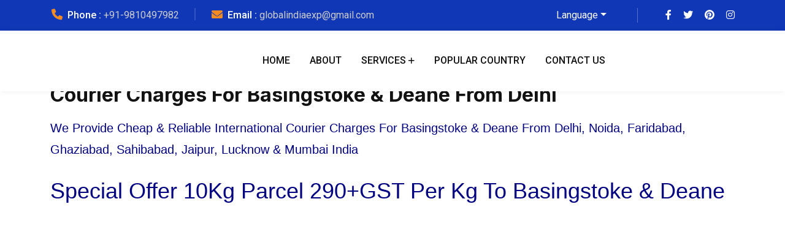

--- FILE ---
content_type: text/html; charset=UTF-8
request_url: https://www.globalindiaexp.in/courier-charges-for-basingstoke-deane/
body_size: 35681
content:
<!doctype html>
<html lang="en-US">
<head><meta charset="UTF-8"><script>if(navigator.userAgent.match(/MSIE|Internet Explorer/i)||navigator.userAgent.match(/Trident\/7\..*?rv:11/i)){var href=document.location.href;if(!href.match(/[?&]nowprocket/)){if(href.indexOf("?")==-1){if(href.indexOf("#")==-1){document.location.href=href+"?nowprocket=1"}else{document.location.href=href.replace("#","?nowprocket=1#")}}else{if(href.indexOf("#")==-1){document.location.href=href+"&nowprocket=1"}else{document.location.href=href.replace("#","&nowprocket=1#")}}}}</script><script>class RocketLazyLoadScripts{constructor(){this.v="1.2.3",this.triggerEvents=["keydown","mousedown","mousemove","touchmove","touchstart","touchend","wheel"],this.userEventHandler=this._triggerListener.bind(this),this.touchStartHandler=this._onTouchStart.bind(this),this.touchMoveHandler=this._onTouchMove.bind(this),this.touchEndHandler=this._onTouchEnd.bind(this),this.clickHandler=this._onClick.bind(this),this.interceptedClicks=[],window.addEventListener("pageshow",t=>{this.persisted=t.persisted}),window.addEventListener("DOMContentLoaded",()=>{this._preconnect3rdParties()}),this.delayedScripts={normal:[],async:[],defer:[]},this.trash=[],this.allJQueries=[]}_addUserInteractionListener(t){if(document.hidden){t._triggerListener();return}this.triggerEvents.forEach(e=>window.addEventListener(e,t.userEventHandler,{passive:!0})),window.addEventListener("touchstart",t.touchStartHandler,{passive:!0}),window.addEventListener("mousedown",t.touchStartHandler),document.addEventListener("visibilitychange",t.userEventHandler)}_removeUserInteractionListener(){this.triggerEvents.forEach(t=>window.removeEventListener(t,this.userEventHandler,{passive:!0})),document.removeEventListener("visibilitychange",this.userEventHandler)}_onTouchStart(t){"HTML"!==t.target.tagName&&(window.addEventListener("touchend",this.touchEndHandler),window.addEventListener("mouseup",this.touchEndHandler),window.addEventListener("touchmove",this.touchMoveHandler,{passive:!0}),window.addEventListener("mousemove",this.touchMoveHandler),t.target.addEventListener("click",this.clickHandler),this._renameDOMAttribute(t.target,"onclick","rocket-onclick"),this._pendingClickStarted())}_onTouchMove(t){window.removeEventListener("touchend",this.touchEndHandler),window.removeEventListener("mouseup",this.touchEndHandler),window.removeEventListener("touchmove",this.touchMoveHandler,{passive:!0}),window.removeEventListener("mousemove",this.touchMoveHandler),t.target.removeEventListener("click",this.clickHandler),this._renameDOMAttribute(t.target,"rocket-onclick","onclick"),this._pendingClickFinished()}_onTouchEnd(t){window.removeEventListener("touchend",this.touchEndHandler),window.removeEventListener("mouseup",this.touchEndHandler),window.removeEventListener("touchmove",this.touchMoveHandler,{passive:!0}),window.removeEventListener("mousemove",this.touchMoveHandler)}_onClick(t){t.target.removeEventListener("click",this.clickHandler),this._renameDOMAttribute(t.target,"rocket-onclick","onclick"),this.interceptedClicks.push(t),t.preventDefault(),t.stopPropagation(),t.stopImmediatePropagation(),this._pendingClickFinished()}_replayClicks(){window.removeEventListener("touchstart",this.touchStartHandler,{passive:!0}),window.removeEventListener("mousedown",this.touchStartHandler),this.interceptedClicks.forEach(t=>{t.target.dispatchEvent(new MouseEvent("click",{view:t.view,bubbles:!0,cancelable:!0}))})}_waitForPendingClicks(){return new Promise(t=>{this._isClickPending?this._pendingClickFinished=t:t()})}_pendingClickStarted(){this._isClickPending=!0}_pendingClickFinished(){this._isClickPending=!1}_renameDOMAttribute(t,e,r){t.hasAttribute&&t.hasAttribute(e)&&(event.target.setAttribute(r,event.target.getAttribute(e)),event.target.removeAttribute(e))}_triggerListener(){this._removeUserInteractionListener(this),"loading"===document.readyState?document.addEventListener("DOMContentLoaded",this._loadEverythingNow.bind(this)):this._loadEverythingNow()}_preconnect3rdParties(){let t=[];document.querySelectorAll("script[type=rocketlazyloadscript]").forEach(e=>{if(e.hasAttribute("src")){let r=new URL(e.src).origin;r!==location.origin&&t.push({src:r,crossOrigin:e.crossOrigin||"module"===e.getAttribute("data-rocket-type")})}}),t=[...new Map(t.map(t=>[JSON.stringify(t),t])).values()],this._batchInjectResourceHints(t,"preconnect")}async _loadEverythingNow(){this.lastBreath=Date.now(),this._delayEventListeners(this),this._delayJQueryReady(this),this._handleDocumentWrite(),this._registerAllDelayedScripts(),this._preloadAllScripts(),await this._loadScriptsFromList(this.delayedScripts.normal),await this._loadScriptsFromList(this.delayedScripts.defer),await this._loadScriptsFromList(this.delayedScripts.async);try{await this._triggerDOMContentLoaded(),await this._triggerWindowLoad()}catch(t){console.error(t)}window.dispatchEvent(new Event("rocket-allScriptsLoaded")),this._waitForPendingClicks().then(()=>{this._replayClicks()}),this._emptyTrash()}_registerAllDelayedScripts(){document.querySelectorAll("script[type=rocketlazyloadscript]").forEach(t=>{t.hasAttribute("data-rocket-src")?t.hasAttribute("async")&&!1!==t.async?this.delayedScripts.async.push(t):t.hasAttribute("defer")&&!1!==t.defer||"module"===t.getAttribute("data-rocket-type")?this.delayedScripts.defer.push(t):this.delayedScripts.normal.push(t):this.delayedScripts.normal.push(t)})}async _transformScript(t){return new Promise((await this._littleBreath(),navigator.userAgent.indexOf("Firefox/")>0||""===navigator.vendor)?e=>{let r=document.createElement("script");[...t.attributes].forEach(t=>{let e=t.nodeName;"type"!==e&&("data-rocket-type"===e&&(e="type"),"data-rocket-src"===e&&(e="src"),r.setAttribute(e,t.nodeValue))}),t.text&&(r.text=t.text),r.hasAttribute("src")?(r.addEventListener("load",e),r.addEventListener("error",e)):(r.text=t.text,e());try{t.parentNode.replaceChild(r,t)}catch(i){e()}}:async e=>{function r(){t.setAttribute("data-rocket-status","failed"),e()}try{let i=t.getAttribute("data-rocket-type"),n=t.getAttribute("data-rocket-src");t.text,i?(t.type=i,t.removeAttribute("data-rocket-type")):t.removeAttribute("type"),t.addEventListener("load",function r(){t.setAttribute("data-rocket-status","executed"),e()}),t.addEventListener("error",r),n?(t.removeAttribute("data-rocket-src"),t.src=n):t.src="data:text/javascript;base64,"+window.btoa(unescape(encodeURIComponent(t.text)))}catch(s){r()}})}async _loadScriptsFromList(t){let e=t.shift();return e&&e.isConnected?(await this._transformScript(e),this._loadScriptsFromList(t)):Promise.resolve()}_preloadAllScripts(){this._batchInjectResourceHints([...this.delayedScripts.normal,...this.delayedScripts.defer,...this.delayedScripts.async],"preload")}_batchInjectResourceHints(t,e){var r=document.createDocumentFragment();t.forEach(t=>{let i=t.getAttribute&&t.getAttribute("data-rocket-src")||t.src;if(i){let n=document.createElement("link");n.href=i,n.rel=e,"preconnect"!==e&&(n.as="script"),t.getAttribute&&"module"===t.getAttribute("data-rocket-type")&&(n.crossOrigin=!0),t.crossOrigin&&(n.crossOrigin=t.crossOrigin),t.integrity&&(n.integrity=t.integrity),r.appendChild(n),this.trash.push(n)}}),document.head.appendChild(r)}_delayEventListeners(t){let e={};function r(t,r){!function t(r){!e[r]&&(e[r]={originalFunctions:{add:r.addEventListener,remove:r.removeEventListener},eventsToRewrite:[]},r.addEventListener=function(){arguments[0]=i(arguments[0]),e[r].originalFunctions.add.apply(r,arguments)},r.removeEventListener=function(){arguments[0]=i(arguments[0]),e[r].originalFunctions.remove.apply(r,arguments)});function i(t){return e[r].eventsToRewrite.indexOf(t)>=0?"rocket-"+t:t}}(t),e[t].eventsToRewrite.push(r)}function i(t,e){let r=t[e];Object.defineProperty(t,e,{get:()=>r||function(){},set(i){t["rocket"+e]=r=i}})}r(document,"DOMContentLoaded"),r(window,"DOMContentLoaded"),r(window,"load"),r(window,"pageshow"),r(document,"readystatechange"),i(document,"onreadystatechange"),i(window,"onload"),i(window,"onpageshow")}_delayJQueryReady(t){let e;function r(r){if(r&&r.fn&&!t.allJQueries.includes(r)){r.fn.ready=r.fn.init.prototype.ready=function(e){return t.domReadyFired?e.bind(document)(r):document.addEventListener("rocket-DOMContentLoaded",()=>e.bind(document)(r)),r([])};let i=r.fn.on;r.fn.on=r.fn.init.prototype.on=function(){if(this[0]===window){function t(t){return t.split(" ").map(t=>"load"===t||0===t.indexOf("load.")?"rocket-jquery-load":t).join(" ")}"string"==typeof arguments[0]||arguments[0]instanceof String?arguments[0]=t(arguments[0]):"object"==typeof arguments[0]&&Object.keys(arguments[0]).forEach(e=>{let r=arguments[0][e];delete arguments[0][e],arguments[0][t(e)]=r})}return i.apply(this,arguments),this},t.allJQueries.push(r)}e=r}r(window.jQuery),Object.defineProperty(window,"jQuery",{get:()=>e,set(t){r(t)}})}async _triggerDOMContentLoaded(){this.domReadyFired=!0,await this._littleBreath(),document.dispatchEvent(new Event("rocket-DOMContentLoaded")),await this._littleBreath(),window.dispatchEvent(new Event("rocket-DOMContentLoaded")),await this._littleBreath(),document.dispatchEvent(new Event("rocket-readystatechange")),await this._littleBreath(),document.rocketonreadystatechange&&document.rocketonreadystatechange()}async _triggerWindowLoad(){await this._littleBreath(),window.dispatchEvent(new Event("rocket-load")),await this._littleBreath(),window.rocketonload&&window.rocketonload(),await this._littleBreath(),this.allJQueries.forEach(t=>t(window).trigger("rocket-jquery-load")),await this._littleBreath();let t=new Event("rocket-pageshow");t.persisted=this.persisted,window.dispatchEvent(t),await this._littleBreath(),window.rocketonpageshow&&window.rocketonpageshow({persisted:this.persisted})}_handleDocumentWrite(){let t=new Map;document.write=document.writeln=function(e){let r=document.currentScript;r||console.error("WPRocket unable to document.write this: "+e);let i=document.createRange(),n=r.parentElement,s=t.get(r);void 0===s&&(s=r.nextSibling,t.set(r,s));let a=document.createDocumentFragment();i.setStart(a,0),a.appendChild(i.createContextualFragment(e)),n.insertBefore(a,s)}}async _littleBreath(){Date.now()-this.lastBreath>45&&(await this._requestAnimFrame(),this.lastBreath=Date.now())}async _requestAnimFrame(){return document.hidden?new Promise(t=>setTimeout(t)):new Promise(t=>requestAnimationFrame(t))}_emptyTrash(){this.trash.forEach(t=>t.remove())}static run(){let t=new RocketLazyLoadScripts;t._addUserInteractionListener(t)}}RocketLazyLoadScripts.run();</script>
    
    <meta name="viewport" content="width=device-width, initial-scale=1, shrink-to-fit=no">
    <meta http-equiv="X-UA-Compatible" content="IE=edge">
    <meta name='robots' content='index, follow, max-image-preview:large, max-snippet:-1, max-video-preview:-1' />

	<!-- This site is optimized with the Yoast SEO Premium plugin v24.0 (Yoast SEO v26.7) - https://yoast.com/wordpress/plugins/seo/ -->
	<title>Courier Charges For Basingstoke &amp; Deane 10Kg UK 2900+GST</title><link rel="preload" as="style" href="https://fonts.googleapis.com/css?family=Roboto%3A100%2C100italic%2C200%2C200italic%2C300%2C300italic%2C400%2C400italic%2C500%2C500italic%2C600%2C600italic%2C700%2C700italic%2C800%2C800italic%2C900%2C900italic%7CRoboto%20Slab%3A100%2C100italic%2C200%2C200italic%2C300%2C300italic%2C400%2C400italic%2C500%2C500italic%2C600%2C600italic%2C700%2C700italic%2C800%2C800italic%2C900%2C900italic&#038;display=swap" /><link rel="stylesheet" href="https://fonts.googleapis.com/css?family=Roboto%3A100%2C100italic%2C200%2C200italic%2C300%2C300italic%2C400%2C400italic%2C500%2C500italic%2C600%2C600italic%2C700%2C700italic%2C800%2C800italic%2C900%2C900italic%7CRoboto%20Slab%3A100%2C100italic%2C200%2C200italic%2C300%2C300italic%2C400%2C400italic%2C500%2C500italic%2C600%2C600italic%2C700%2C700italic%2C800%2C800italic%2C900%2C900italic&#038;display=swap" media="print" onload="this.media='all'" /><noscript><link rel="stylesheet" href="https://fonts.googleapis.com/css?family=Roboto%3A100%2C100italic%2C200%2C200italic%2C300%2C300italic%2C400%2C400italic%2C500%2C500italic%2C600%2C600italic%2C700%2C700italic%2C800%2C800italic%2C900%2C900italic%7CRoboto%20Slab%3A100%2C100italic%2C200%2C200italic%2C300%2C300italic%2C400%2C400italic%2C500%2C500italic%2C600%2C600italic%2C700%2C700italic%2C800%2C800italic%2C900%2C900italic&#038;display=swap" /></noscript><link rel="preload" as="style" href="https://fonts.googleapis.com/css2?family=Inter:wght@300;400;500;700&#038;family=Red+Hat+Display:wght@300;400;500;600;700;800&#038;family=Roboto:wght@300;400;500;700;900&#038;display=swap" /><link rel="stylesheet" href="https://fonts.googleapis.com/css2?family=Inter:wght@300;400;500;700&#038;family=Red+Hat+Display:wght@300;400;500;600;700;800&#038;family=Roboto:wght@300;400;500;700;900&#038;display=swap" media="print" onload="this.media='all'" /><noscript><link rel="stylesheet" href="https://fonts.googleapis.com/css2?family=Inter:wght@300;400;500;700&#038;family=Red+Hat+Display:wght@300;400;500;600;700;800&#038;family=Roboto:wght@300;400;500;700;900&#038;display=swap" /></noscript>
	<link rel="canonical" href="https://www.globalindiaexp.in/courier-charges-for-basingstoke-deane/" />
	<meta property="og:locale" content="en_US" />
	<meta property="og:type" content="article" />
	<meta property="og:title" content="U.K Basingstoke &amp; Deane Delhi/NCR Updated" />
	<meta property="og:description" content="Courier Charges For Basingstoke &amp; Deane From Delhi We Provide Cheap &amp; Reliable International Courier Charges For Basingstoke &amp; Deane From Delhi, Noida, Faridabad, Ghaziabad, Sahibabad, Jaipur, Lucknow &amp; Mumbai India Special Offer 10Kg Parcel 290+GST Per Kg To Basingstoke &amp; Deane Our network of International Courier Charges For Basingstoke &amp; Deane From Delhi, Noida,..." />
	<meta property="og:url" content="https://www.globalindiaexp.in/courier-charges-for-basingstoke-deane/" />
	<meta property="og:site_name" content="Global India Express" />
	<meta property="article:publisher" content="https://www.facebook.com/Globalindiaexpress" />
	<meta property="article:modified_time" content="2020-05-10T19:21:23+00:00" />
	<meta property="og:image" content="https://www.globalindiaexp.in/wp-content/uploads/2020/01/Courier-Charges-For-UK.jpg" />
	<meta name="twitter:card" content="summary_large_image" />
	<meta name="twitter:label1" content="Est. reading time" />
	<meta name="twitter:data1" content="10 minutes" />
	<script type="application/ld+json" class="yoast-schema-graph">{"@context":"https://schema.org","@graph":[{"@type":"WebPage","@id":"https://www.globalindiaexp.in/courier-charges-for-basingstoke-deane/","url":"https://www.globalindiaexp.in/courier-charges-for-basingstoke-deane/","name":"Courier Charges For Basingstoke & Deane 10Kg UK 2900+GST","isPartOf":{"@id":"https://www.globalindiaexp.in/#website"},"primaryImageOfPage":{"@id":"https://www.globalindiaexp.in/courier-charges-for-basingstoke-deane/#primaryimage"},"image":{"@id":"https://www.globalindiaexp.in/courier-charges-for-basingstoke-deane/#primaryimage"},"thumbnailUrl":"https://www.globalindiaexp.in/wp-content/uploads/2020/01/Courier-Charges-For-UK.jpg","datePublished":"2017-09-23T16:50:36+00:00","dateModified":"2020-05-10T19:21:23+00:00","breadcrumb":{"@id":"https://www.globalindiaexp.in/courier-charges-for-basingstoke-deane/#breadcrumb"},"inLanguage":"en-US","potentialAction":[{"@type":"ReadAction","target":["https://www.globalindiaexp.in/courier-charges-for-basingstoke-deane/"]}]},{"@type":"ImageObject","inLanguage":"en-US","@id":"https://www.globalindiaexp.in/courier-charges-for-basingstoke-deane/#primaryimage","url":"https://www.globalindiaexp.in/wp-content/uploads/2020/01/Courier-Charges-For-UK.jpg","contentUrl":"https://www.globalindiaexp.in/wp-content/uploads/2020/01/Courier-Charges-For-UK.jpg","width":1876,"height":818},{"@type":"BreadcrumbList","@id":"https://www.globalindiaexp.in/courier-charges-for-basingstoke-deane/#breadcrumb","itemListElement":[{"@type":"ListItem","position":1,"name":"Home","item":"https://www.globalindiaexp.in/"},{"@type":"ListItem","position":2,"name":"U.K Basingstoke &#038; Deane Delhi/NCR Updated"}]},{"@type":"WebSite","@id":"https://www.globalindiaexp.in/#website","url":"https://www.globalindiaexp.in/","name":"Global India Express","description":"International Courier And Cargo Services In Delhi","publisher":{"@id":"https://www.globalindiaexp.in/#organization"},"potentialAction":[{"@type":"SearchAction","target":{"@type":"EntryPoint","urlTemplate":"https://www.globalindiaexp.in/?s={search_term_string}"},"query-input":{"@type":"PropertyValueSpecification","valueRequired":true,"valueName":"search_term_string"}}],"inLanguage":"en-US"},{"@type":"Organization","@id":"https://www.globalindiaexp.in/#organization","name":"Global India Express","url":"https://www.globalindiaexp.in/","logo":{"@type":"ImageObject","inLanguage":"en-US","@id":"https://www.globalindiaexp.in/#/schema/logo/image/","url":"https://www.globalindiaexp.in/wp-content/uploads/2019/04/gie-logo.png","contentUrl":"https://www.globalindiaexp.in/wp-content/uploads/2019/04/gie-logo.png","width":248,"height":90,"caption":"Global India Express"},"image":{"@id":"https://www.globalindiaexp.in/#/schema/logo/image/"},"sameAs":["https://www.facebook.com/Globalindiaexpress"]}]}</script>
	<!-- / Yoast SEO Premium plugin. -->


<link rel='dns-prefetch' href='//use.fontawesome.com' />
<link rel='dns-prefetch' href='//fonts.googleapis.com' />
<link href='https://fonts.gstatic.com' crossorigin rel='preconnect' />
<link rel="alternate" type="application/rss+xml" title="Global India Express &raquo; Feed" href="https://www.globalindiaexp.in/feed/" />
<link rel="alternate" type="application/rss+xml" title="Global India Express &raquo; Comments Feed" href="https://www.globalindiaexp.in/comments/feed/" />
<link rel="alternate" title="oEmbed (JSON)" type="application/json+oembed" href="https://www.globalindiaexp.in/wp-json/oembed/1.0/embed?url=https%3A%2F%2Fwww.globalindiaexp.in%2Fcourier-charges-for-basingstoke-deane%2F" />
<link rel="alternate" title="oEmbed (XML)" type="text/xml+oembed" href="https://www.globalindiaexp.in/wp-json/oembed/1.0/embed?url=https%3A%2F%2Fwww.globalindiaexp.in%2Fcourier-charges-for-basingstoke-deane%2F&#038;format=xml" />
<style id='wp-img-auto-sizes-contain-inline-css'>
img:is([sizes=auto i],[sizes^="auto," i]){contain-intrinsic-size:3000px 1500px}
/*# sourceURL=wp-img-auto-sizes-contain-inline-css */
</style>
<style id='wp-emoji-styles-inline-css'>

	img.wp-smiley, img.emoji {
		display: inline !important;
		border: none !important;
		box-shadow: none !important;
		height: 1em !important;
		width: 1em !important;
		margin: 0 0.07em !important;
		vertical-align: -0.1em !important;
		background: none !important;
		padding: 0 !important;
	}
/*# sourceURL=wp-emoji-styles-inline-css */
</style>
<link data-minify="1" rel='stylesheet' id='wp-block-library-css' href='https://www.globalindiaexp.in/wp-content/cache/min/1/wp-content/plugins/gutenberg/build/block-library/style.css?ver=1768803304' media='all' />
<style id='global-styles-inline-css'>
:root{--wp--preset--aspect-ratio--square: 1;--wp--preset--aspect-ratio--4-3: 4/3;--wp--preset--aspect-ratio--3-4: 3/4;--wp--preset--aspect-ratio--3-2: 3/2;--wp--preset--aspect-ratio--2-3: 2/3;--wp--preset--aspect-ratio--16-9: 16/9;--wp--preset--aspect-ratio--9-16: 9/16;--wp--preset--color--black: #000000;--wp--preset--color--cyan-bluish-gray: #abb8c3;--wp--preset--color--white: #ffffff;--wp--preset--color--pale-pink: #f78da7;--wp--preset--color--vivid-red: #cf2e2e;--wp--preset--color--luminous-vivid-orange: #ff6900;--wp--preset--color--luminous-vivid-amber: #fcb900;--wp--preset--color--light-green-cyan: #7bdcb5;--wp--preset--color--vivid-green-cyan: #00d084;--wp--preset--color--pale-cyan-blue: #8ed1fc;--wp--preset--color--vivid-cyan-blue: #0693e3;--wp--preset--color--vivid-purple: #9b51e0;--wp--preset--gradient--vivid-cyan-blue-to-vivid-purple: linear-gradient(135deg,rgba(6,147,227,1) 0%,rgb(155,81,224) 100%);--wp--preset--gradient--light-green-cyan-to-vivid-green-cyan: linear-gradient(135deg,rgb(122,220,180) 0%,rgb(0,208,130) 100%);--wp--preset--gradient--luminous-vivid-amber-to-luminous-vivid-orange: linear-gradient(135deg,rgba(252,185,0,1) 0%,rgba(255,105,0,1) 100%);--wp--preset--gradient--luminous-vivid-orange-to-vivid-red: linear-gradient(135deg,rgba(255,105,0,1) 0%,rgb(207,46,46) 100%);--wp--preset--gradient--very-light-gray-to-cyan-bluish-gray: linear-gradient(135deg,rgb(238,238,238) 0%,rgb(169,184,195) 100%);--wp--preset--gradient--cool-to-warm-spectrum: linear-gradient(135deg,rgb(74,234,220) 0%,rgb(151,120,209) 20%,rgb(207,42,186) 40%,rgb(238,44,130) 60%,rgb(251,105,98) 80%,rgb(254,248,76) 100%);--wp--preset--gradient--blush-light-purple: linear-gradient(135deg,rgb(255,206,236) 0%,rgb(152,150,240) 100%);--wp--preset--gradient--blush-bordeaux: linear-gradient(135deg,rgb(254,205,165) 0%,rgb(254,45,45) 50%,rgb(107,0,62) 100%);--wp--preset--gradient--luminous-dusk: linear-gradient(135deg,rgb(255,203,112) 0%,rgb(199,81,192) 50%,rgb(65,88,208) 100%);--wp--preset--gradient--pale-ocean: linear-gradient(135deg,rgb(255,245,203) 0%,rgb(182,227,212) 50%,rgb(51,167,181) 100%);--wp--preset--gradient--electric-grass: linear-gradient(135deg,rgb(202,248,128) 0%,rgb(113,206,126) 100%);--wp--preset--gradient--midnight: linear-gradient(135deg,rgb(2,3,129) 0%,rgb(40,116,252) 100%);--wp--preset--font-size--small: 13px;--wp--preset--font-size--medium: 20px;--wp--preset--font-size--large: 36px;--wp--preset--font-size--x-large: 42px;--wp--preset--spacing--20: 0.44rem;--wp--preset--spacing--30: 0.67rem;--wp--preset--spacing--40: 1rem;--wp--preset--spacing--50: 1.5rem;--wp--preset--spacing--60: 2.25rem;--wp--preset--spacing--70: 3.38rem;--wp--preset--spacing--80: 5.06rem;--wp--preset--shadow--natural: 6px 6px 9px rgba(0, 0, 0, 0.2);--wp--preset--shadow--deep: 12px 12px 50px rgba(0, 0, 0, 0.4);--wp--preset--shadow--sharp: 6px 6px 0px rgba(0, 0, 0, 0.2);--wp--preset--shadow--outlined: 6px 6px 0px -3px rgba(255, 255, 255, 1), 6px 6px rgba(0, 0, 0, 1);--wp--preset--shadow--crisp: 6px 6px 0px rgba(0, 0, 0, 1);}:where(.is-layout-flex){gap: 0.5em;}:where(.is-layout-grid){gap: 0.5em;}body .is-layout-flex{display: flex;}.is-layout-flex{flex-wrap: wrap;align-items: center;}.is-layout-flex > :is(*, div){margin: 0;}body .is-layout-grid{display: grid;}.is-layout-grid > :is(*, div){margin: 0;}:where(.wp-block-columns.is-layout-flex){gap: 2em;}:where(.wp-block-columns.is-layout-grid){gap: 2em;}:where(.wp-block-post-template.is-layout-flex){gap: 1.25em;}:where(.wp-block-post-template.is-layout-grid){gap: 1.25em;}.has-black-color{color: var(--wp--preset--color--black) !important;}.has-cyan-bluish-gray-color{color: var(--wp--preset--color--cyan-bluish-gray) !important;}.has-white-color{color: var(--wp--preset--color--white) !important;}.has-pale-pink-color{color: var(--wp--preset--color--pale-pink) !important;}.has-vivid-red-color{color: var(--wp--preset--color--vivid-red) !important;}.has-luminous-vivid-orange-color{color: var(--wp--preset--color--luminous-vivid-orange) !important;}.has-luminous-vivid-amber-color{color: var(--wp--preset--color--luminous-vivid-amber) !important;}.has-light-green-cyan-color{color: var(--wp--preset--color--light-green-cyan) !important;}.has-vivid-green-cyan-color{color: var(--wp--preset--color--vivid-green-cyan) !important;}.has-pale-cyan-blue-color{color: var(--wp--preset--color--pale-cyan-blue) !important;}.has-vivid-cyan-blue-color{color: var(--wp--preset--color--vivid-cyan-blue) !important;}.has-vivid-purple-color{color: var(--wp--preset--color--vivid-purple) !important;}.has-black-background-color{background-color: var(--wp--preset--color--black) !important;}.has-cyan-bluish-gray-background-color{background-color: var(--wp--preset--color--cyan-bluish-gray) !important;}.has-white-background-color{background-color: var(--wp--preset--color--white) !important;}.has-pale-pink-background-color{background-color: var(--wp--preset--color--pale-pink) !important;}.has-vivid-red-background-color{background-color: var(--wp--preset--color--vivid-red) !important;}.has-luminous-vivid-orange-background-color{background-color: var(--wp--preset--color--luminous-vivid-orange) !important;}.has-luminous-vivid-amber-background-color{background-color: var(--wp--preset--color--luminous-vivid-amber) !important;}.has-light-green-cyan-background-color{background-color: var(--wp--preset--color--light-green-cyan) !important;}.has-vivid-green-cyan-background-color{background-color: var(--wp--preset--color--vivid-green-cyan) !important;}.has-pale-cyan-blue-background-color{background-color: var(--wp--preset--color--pale-cyan-blue) !important;}.has-vivid-cyan-blue-background-color{background-color: var(--wp--preset--color--vivid-cyan-blue) !important;}.has-vivid-purple-background-color{background-color: var(--wp--preset--color--vivid-purple) !important;}.has-black-border-color{border-color: var(--wp--preset--color--black) !important;}.has-cyan-bluish-gray-border-color{border-color: var(--wp--preset--color--cyan-bluish-gray) !important;}.has-white-border-color{border-color: var(--wp--preset--color--white) !important;}.has-pale-pink-border-color{border-color: var(--wp--preset--color--pale-pink) !important;}.has-vivid-red-border-color{border-color: var(--wp--preset--color--vivid-red) !important;}.has-luminous-vivid-orange-border-color{border-color: var(--wp--preset--color--luminous-vivid-orange) !important;}.has-luminous-vivid-amber-border-color{border-color: var(--wp--preset--color--luminous-vivid-amber) !important;}.has-light-green-cyan-border-color{border-color: var(--wp--preset--color--light-green-cyan) !important;}.has-vivid-green-cyan-border-color{border-color: var(--wp--preset--color--vivid-green-cyan) !important;}.has-pale-cyan-blue-border-color{border-color: var(--wp--preset--color--pale-cyan-blue) !important;}.has-vivid-cyan-blue-border-color{border-color: var(--wp--preset--color--vivid-cyan-blue) !important;}.has-vivid-purple-border-color{border-color: var(--wp--preset--color--vivid-purple) !important;}.has-vivid-cyan-blue-to-vivid-purple-gradient-background{background: var(--wp--preset--gradient--vivid-cyan-blue-to-vivid-purple) !important;}.has-light-green-cyan-to-vivid-green-cyan-gradient-background{background: var(--wp--preset--gradient--light-green-cyan-to-vivid-green-cyan) !important;}.has-luminous-vivid-amber-to-luminous-vivid-orange-gradient-background{background: var(--wp--preset--gradient--luminous-vivid-amber-to-luminous-vivid-orange) !important;}.has-luminous-vivid-orange-to-vivid-red-gradient-background{background: var(--wp--preset--gradient--luminous-vivid-orange-to-vivid-red) !important;}.has-very-light-gray-to-cyan-bluish-gray-gradient-background{background: var(--wp--preset--gradient--very-light-gray-to-cyan-bluish-gray) !important;}.has-cool-to-warm-spectrum-gradient-background{background: var(--wp--preset--gradient--cool-to-warm-spectrum) !important;}.has-blush-light-purple-gradient-background{background: var(--wp--preset--gradient--blush-light-purple) !important;}.has-blush-bordeaux-gradient-background{background: var(--wp--preset--gradient--blush-bordeaux) !important;}.has-luminous-dusk-gradient-background{background: var(--wp--preset--gradient--luminous-dusk) !important;}.has-pale-ocean-gradient-background{background: var(--wp--preset--gradient--pale-ocean) !important;}.has-electric-grass-gradient-background{background: var(--wp--preset--gradient--electric-grass) !important;}.has-midnight-gradient-background{background: var(--wp--preset--gradient--midnight) !important;}.has-small-font-size{font-size: var(--wp--preset--font-size--small) !important;}.has-medium-font-size{font-size: var(--wp--preset--font-size--medium) !important;}.has-large-font-size{font-size: var(--wp--preset--font-size--large) !important;}.has-x-large-font-size{font-size: var(--wp--preset--font-size--x-large) !important;}
/*# sourceURL=global-styles-inline-css */
</style>

<style id='classic-theme-styles-inline-css'>
/*! This file is auto-generated */
.wp-block-button__link{color:#fff;background-color:#32373c;border-radius:9999px;box-shadow:none;text-decoration:none;padding:calc(.667em + 2px) calc(1.333em + 2px);font-size:1.125em}.wp-block-file__button{background:#32373c;color:#fff;text-decoration:none}
/*# sourceURL=/wp-includes/css/classic-themes.min.css */
</style>
<link data-minify="1" rel='stylesheet' id='booked-tooltipster-css' href='https://www.globalindiaexp.in/wp-content/cache/min/1/wp-content/plugins/booked/assets/js/tooltipster/css/tooltipster.css?ver=1768803304' media='all' />
<link data-minify="1" rel='stylesheet' id='booked-tooltipster-theme-css' href='https://www.globalindiaexp.in/wp-content/cache/min/1/wp-content/plugins/booked/assets/js/tooltipster/css/themes/tooltipster-light.css?ver=1768803304' media='all' />
<link data-minify="1" rel='stylesheet' id='booked-animations-css' href='https://www.globalindiaexp.in/wp-content/cache/min/1/wp-content/plugins/booked/assets/css/animations.css?ver=1768803304' media='all' />
<link data-minify="1" rel='stylesheet' id='booked-css-css' href='https://www.globalindiaexp.in/wp-content/cache/min/1/wp-content/plugins/booked/dist/booked.css?ver=1768803304' media='all' />
<style id='booked-css-inline-css'>
#ui-datepicker-div.booked_custom_date_picker table.ui-datepicker-calendar tbody td a.ui-state-active,#ui-datepicker-div.booked_custom_date_picker table.ui-datepicker-calendar tbody td a.ui-state-active:hover,body #booked-profile-page input[type=submit].button-primary:hover,body .booked-list-view button.button:hover, body .booked-list-view input[type=submit].button-primary:hover,body div.booked-calendar input[type=submit].button-primary:hover,body .booked-modal input[type=submit].button-primary:hover,body div.booked-calendar .bc-head,body div.booked-calendar .bc-head .bc-col,body div.booked-calendar .booked-appt-list .timeslot .timeslot-people button:hover,body #booked-profile-page .booked-profile-header,body #booked-profile-page .booked-tabs li.active a,body #booked-profile-page .booked-tabs li.active a:hover,body #booked-profile-page .appt-block .google-cal-button > a:hover,#ui-datepicker-div.booked_custom_date_picker .ui-datepicker-header{ background:#c4f2d4 !important; }body #booked-profile-page input[type=submit].button-primary:hover,body div.booked-calendar input[type=submit].button-primary:hover,body .booked-list-view button.button:hover, body .booked-list-view input[type=submit].button-primary:hover,body .booked-modal input[type=submit].button-primary:hover,body div.booked-calendar .bc-head .bc-col,body div.booked-calendar .booked-appt-list .timeslot .timeslot-people button:hover,body #booked-profile-page .booked-profile-header,body #booked-profile-page .appt-block .google-cal-button > a:hover{ border-color:#c4f2d4 !important; }body div.booked-calendar .bc-row.days,body div.booked-calendar .bc-row.days .bc-col,body .booked-calendarSwitcher.calendar,body #booked-profile-page .booked-tabs,#ui-datepicker-div.booked_custom_date_picker table.ui-datepicker-calendar thead,#ui-datepicker-div.booked_custom_date_picker table.ui-datepicker-calendar thead th{ background:#039146 !important; }body div.booked-calendar .bc-row.days .bc-col,body #booked-profile-page .booked-tabs{ border-color:#039146 !important; }#ui-datepicker-div.booked_custom_date_picker table.ui-datepicker-calendar tbody td.ui-datepicker-today a,#ui-datepicker-div.booked_custom_date_picker table.ui-datepicker-calendar tbody td.ui-datepicker-today a:hover,body #booked-profile-page input[type=submit].button-primary,body div.booked-calendar input[type=submit].button-primary,body .booked-list-view button.button, body .booked-list-view input[type=submit].button-primary,body .booked-list-view button.button, body .booked-list-view input[type=submit].button-primary,body .booked-modal input[type=submit].button-primary,body div.booked-calendar .booked-appt-list .timeslot .timeslot-people button,body #booked-profile-page .booked-profile-appt-list .appt-block.approved .status-block,body #booked-profile-page .appt-block .google-cal-button > a,body .booked-modal p.booked-title-bar,body div.booked-calendar .bc-col:hover .date span,body .booked-list-view a.booked_list_date_picker_trigger.booked-dp-active,body .booked-list-view a.booked_list_date_picker_trigger.booked-dp-active:hover,.booked-ms-modal .booked-book-appt,body #booked-profile-page .booked-tabs li a .counter{ background:#56c477; }body #booked-profile-page input[type=submit].button-primary,body div.booked-calendar input[type=submit].button-primary,body .booked-list-view button.button, body .booked-list-view input[type=submit].button-primary,body .booked-list-view button.button, body .booked-list-view input[type=submit].button-primary,body .booked-modal input[type=submit].button-primary,body #booked-profile-page .appt-block .google-cal-button > a,body div.booked-calendar .booked-appt-list .timeslot .timeslot-people button,body .booked-list-view a.booked_list_date_picker_trigger.booked-dp-active,body .booked-list-view a.booked_list_date_picker_trigger.booked-dp-active:hover{ border-color:#56c477; }body .booked-modal .bm-window p i.fa,body .booked-modal .bm-window a,body .booked-appt-list .booked-public-appointment-title,body .booked-modal .bm-window p.appointment-title,.booked-ms-modal.visible:hover .booked-book-appt{ color:#56c477; }.booked-appt-list .timeslot.has-title .booked-public-appointment-title { color:inherit; }
/*# sourceURL=booked-css-inline-css */
</style>
<link data-minify="1" rel='stylesheet' id='contact-form-7-css' href='https://www.globalindiaexp.in/wp-content/cache/min/1/wp-content/plugins/contact-form-7/includes/css/styles.css?ver=1768803304' media='all' />
<link data-minify="1" rel='stylesheet' id='sr7css-css' href='https://www.globalindiaexp.in/wp-content/cache/min/1/wp-content/plugins/revslider/public/css/sr7.css?ver=1768803304' media='all' />
<link data-minify="1" rel='stylesheet' id='uacf7-frontend-style-css' href='https://www.globalindiaexp.in/wp-content/cache/min/1/wp-content/plugins/ultimate-addons-for-contact-form-7/assets/css/uacf7-frontend.css?ver=1768803304' media='all' />
<link data-minify="1" rel='stylesheet' id='elementor-icons-css' href='https://www.globalindiaexp.in/wp-content/cache/min/1/wp-content/plugins/elementor/assets/lib/eicons/css/elementor-icons.min.css?ver=1768803304' media='all' />
<link rel='stylesheet' id='elementor-frontend-css' href='https://www.globalindiaexp.in/wp-content/plugins/elementor/assets/css/frontend.min.css?ver=3.27.6' media='all' />
<link rel='stylesheet' id='elementor-post-12-css' href='https://www.globalindiaexp.in/wp-content/uploads/elementor/css/post-12.css?ver=1768803292' media='all' />
<link rel='stylesheet' id='elementor-pro-css' href='https://www.globalindiaexp.in/wp-content/plugins/elementor-pro/assets/css/frontend.min.css?ver=3.17.1' media='all' />
<link rel='stylesheet' id='elementor-post-76749-css' href='https://www.globalindiaexp.in/wp-content/uploads/elementor/css/post-76749.css?ver=1768803292' media='all' />
<link rel='stylesheet' id='elementor-post-76745-css' href='https://www.globalindiaexp.in/wp-content/uploads/elementor/css/post-76745.css?ver=1768803292' media='all' />
<link data-minify="1" rel='stylesheet' id='tablepress-default-css' href='https://www.globalindiaexp.in/wp-content/cache/min/1/wp-content/plugins/tablepress/css/build/default.css?ver=1768803304' media='all' />
<link data-minify="1" rel='stylesheet' id='font-awesome-official-css' href='https://www.globalindiaexp.in/wp-content/cache/min/1/releases/v6.7.2/css/all.css?ver=1768803304' media='all' crossorigin="anonymous" />
<link rel='stylesheet' id='ubermenu-css' href='https://www.globalindiaexp.in/wp-content/plugins/ubermenu/pro/assets/css/ubermenu.min.css?ver=3.7.3' media='all' />
<link data-minify="1" rel='stylesheet' id='ubermenu-orange-css' href='https://www.globalindiaexp.in/wp-content/cache/min/1/wp-content/plugins/ubermenu/pro/assets/css/skins/orange.css?ver=1768803304' media='all' />
<link data-minify="1" rel='stylesheet' id='ubermenu-font-awesome-all-css' href='https://www.globalindiaexp.in/wp-content/cache/min/1/wp-content/plugins/ubermenu/assets/fontawesome/css/all.min.css?ver=1768803304' media='all' />
<link rel='stylesheet' id='logistik-style-css' href='https://www.globalindiaexp.in/wp-content/themes/logistik/style.css?ver=6.9' media='all' />

<link rel='stylesheet' id='bootstrap-css' href='https://www.globalindiaexp.in/wp-content/themes/logistik/assets/css/bootstrap.min.css?ver=5.0.0' media='all' />
<link data-minify="1" rel='stylesheet' id='fontawesome-css' href='https://www.globalindiaexp.in/wp-content/cache/min/1/wp-content/themes/logistik/assets/css/fontawesome.min.css?ver=1768803304' media='all' />
<link rel='stylesheet' id='magnific-popup-css' href='https://www.globalindiaexp.in/wp-content/themes/logistik/assets/css/magnific-popup.min.css?ver=1.0' media='all' />
<link rel='stylesheet' id='slick-css' href='https://www.globalindiaexp.in/wp-content/themes/logistik/assets/css/slick.min.css?ver=4.0.13' media='all' />
<link rel='stylesheet' id='flipster-css' href='https://www.globalindiaexp.in/wp-content/themes/logistik/assets/css/jquery.flipster.min.css?ver=1.1.5' media='all' />
<link data-minify="1" rel='stylesheet' id='wishlist-css-css' href='https://www.globalindiaexp.in/wp-content/cache/min/1/wp-content/themes/logistik/assets/css/th-wl.css?ver=1768803304' media='all' />
<link data-minify="1" rel='stylesheet' id='logistik-main-style-css' href='https://www.globalindiaexp.in/wp-content/cache/min/1/wp-content/themes/logistik/assets/css/style.css?ver=1768803304' media='all' />
<link rel='stylesheet' id='logistik-color-schemes-css' href='https://www.globalindiaexp.in/wp-content/themes/logistik/assets/css/color.schemes.css?ver=6.9' media='all' />
<style id='logistik-color-schemes-inline-css'>
.main-menu.hide-icon ul.sub-menu li a:before {
    display: none;
}
.main-menu.hide-icon ul.sub-menu li a:hover {
    padding-left: 0;
}				
.request-sec {
    overflow: visible !important;
}
/*# sourceURL=logistik-color-schemes-inline-css */
</style>
<style id='rocket-lazyload-inline-css'>
.rll-youtube-player{position:relative;padding-bottom:56.23%;height:0;overflow:hidden;max-width:100%;}.rll-youtube-player:focus-within{outline: 2px solid currentColor;outline-offset: 5px;}.rll-youtube-player iframe{position:absolute;top:0;left:0;width:100%;height:100%;z-index:100;background:0 0}.rll-youtube-player img{bottom:0;display:block;left:0;margin:auto;max-width:100%;width:100%;position:absolute;right:0;top:0;border:none;height:auto;-webkit-transition:.4s all;-moz-transition:.4s all;transition:.4s all}.rll-youtube-player img:hover{-webkit-filter:brightness(75%)}.rll-youtube-player .play{height:100%;width:100%;left:0;top:0;position:absolute;background:url(https://www.globalindiaexp.in/wp-content/plugins/wp-rocket+/assets/img/youtube.png) no-repeat center;background-color: transparent !important;cursor:pointer;border:none;}.wp-embed-responsive .wp-has-aspect-ratio .rll-youtube-player{position:absolute;padding-bottom:0;width:100%;height:100%;top:0;bottom:0;left:0;right:0}
/*# sourceURL=rocket-lazyload-inline-css */
</style>
<link data-minify="1" rel='stylesheet' id='font-awesome-official-v4shim-css' href='https://www.globalindiaexp.in/wp-content/cache/min/1/releases/v6.7.2/css/v4-shims.css?ver=1768803304' media='all' crossorigin="anonymous" />

<link rel="preconnect" href="https://fonts.gstatic.com/" crossorigin><script type="rocketlazyloadscript" data-rocket-src="https://www.globalindiaexp.in/wp-includes/js/jquery/jquery.min.js?ver=3.7.1" id="jquery-core-js"></script>
<script type="rocketlazyloadscript" data-rocket-src="https://www.globalindiaexp.in/wp-includes/js/jquery/jquery-migrate.min.js?ver=3.4.1" id="jquery-migrate-js"></script>
<script type="rocketlazyloadscript" data-rocket-src="https://www.globalindiaexp.in/wp-content/plugins/gutenberg/build/hooks/index.min.js?ver=84e753e2b66eb7028d38" id="wp-hooks-js" defer></script>
<script type="rocketlazyloadscript" data-rocket-src="https://www.globalindiaexp.in/wp-content/plugins/gutenberg/build/i18n/index.min.js?ver=bd5a2533e717a1043151" id="wp-i18n-js" defer></script>
<script type="rocketlazyloadscript" id="wp-i18n-js-after">
wp.i18n.setLocaleData( { 'text direction\u0004ltr': [ 'ltr' ] } );
//# sourceURL=wp-i18n-js-after
</script>
<script type="rocketlazyloadscript" data-minify="1" data-rocket-src="https://www.globalindiaexp.in/wp-content/cache/min/1/wp-content/plugins/revslider/public/js/libs/tptools.js?ver=1737022158" id="tp-tools-js" async data-wp-strategy="async"></script>
<script type="rocketlazyloadscript" data-minify="1" data-rocket-src="https://www.globalindiaexp.in/wp-content/cache/min/1/wp-content/plugins/revslider/public/js/sr7.js?ver=1737022159" id="sr7-js" async data-wp-strategy="async"></script>
<link rel="https://api.w.org/" href="https://www.globalindiaexp.in/wp-json/" /><link rel="alternate" title="JSON" type="application/json" href="https://www.globalindiaexp.in/wp-json/wp/v2/pages/9066" /><link rel="EditURI" type="application/rsd+xml" title="RSD" href="https://www.globalindiaexp.in/xmlrpc.php?rsd" />
<meta name="generator" content="WordPress 6.9" />
<link rel='shortlink' href='https://www.globalindiaexp.in/?p=9066' />
<meta name="generator" content="Redux 4.5.4" /><!-- Google tag (gtag.js) -->
<script type="rocketlazyloadscript" async data-rocket-src="https://www.googletagmanager.com/gtag/js?id=G-HSCN3DLJFD"></script>
<script type="rocketlazyloadscript">
  window.dataLayer = window.dataLayer || [];
  function gtag(){dataLayer.push(arguments);}
  gtag('js', new Date());

  gtag('config', 'G-HSCN3DLJFD');
</script>
<style id="ubermenu-custom-generated-css">
/** Font Awesome 4 Compatibility **/
.fa{font-style:normal;font-variant:normal;font-weight:normal;font-family:FontAwesome;}

/* Status: Loaded from Transient */

</style><meta name="generator" content="Elementor 3.27.6; features: additional_custom_breakpoints, e_element_cache; settings: css_print_method-external, google_font-enabled, font_display-swap">
<style>.recentcomments a{display:inline !important;padding:0 !important;margin:0 !important;}</style>			<style>
				.e-con.e-parent:nth-of-type(n+4):not(.e-lazyloaded):not(.e-no-lazyload),
				.e-con.e-parent:nth-of-type(n+4):not(.e-lazyloaded):not(.e-no-lazyload) * {
					background-image: none !important;
				}
				@media screen and (max-height: 1024px) {
					.e-con.e-parent:nth-of-type(n+3):not(.e-lazyloaded):not(.e-no-lazyload),
					.e-con.e-parent:nth-of-type(n+3):not(.e-lazyloaded):not(.e-no-lazyload) * {
						background-image: none !important;
					}
				}
				@media screen and (max-height: 640px) {
					.e-con.e-parent:nth-of-type(n+2):not(.e-lazyloaded):not(.e-no-lazyload),
					.e-con.e-parent:nth-of-type(n+2):not(.e-lazyloaded):not(.e-no-lazyload) * {
						background-image: none !important;
					}
				}
			</style>
			<link rel="preconnect" href="https://fonts.googleapis.com">
<link rel="preconnect" href="https://fonts.gstatic.com/" crossorigin>
<meta name="generator" content="Powered by Slider Revolution 6.7.23 - responsive, Mobile-Friendly Slider Plugin for WordPress with comfortable drag and drop interface." />
<link rel="icon" href="https://www.globalindiaexp.in/wp-content/uploads/2019/04/gie-logo-150x90.png" sizes="32x32" />
<link rel="icon" href="https://www.globalindiaexp.in/wp-content/uploads/2019/04/gie-logo.png" sizes="192x192" />
<link rel="apple-touch-icon" href="https://www.globalindiaexp.in/wp-content/uploads/2019/04/gie-logo.png" />
<meta name="msapplication-TileImage" content="https://www.globalindiaexp.in/wp-content/uploads/2019/04/gie-logo.png" />
<script type="rocketlazyloadscript">
	window._tpt			??= {};
	window.SR7			??= {};
	_tpt.R				??= {};
	_tpt.R.fonts		??= {};
	_tpt.R.fonts.customFonts??= {};
	SR7.devMode			=  false;
	SR7.F 				??= {};
	SR7.G				??= {};
	SR7.LIB				??= {};
	SR7.E				??= {};
	SR7.E.gAddons		??= {};
	SR7.E.php 			??= {};
	SR7.E.nonce			= 'f0caf7e3e5';
	SR7.E.ajaxurl		= 'https://www.globalindiaexp.in/wp-admin/admin-ajax.php';
	SR7.E.resturl		= 'https://www.globalindiaexp.in/wp-json/';
	SR7.E.slug_path		= 'revslider/revslider.php';
	SR7.E.slug			= 'revslider';
	SR7.E.plugin_url	= 'https://www.globalindiaexp.in/wp-content/plugins/revslider/';
	SR7.E.wp_plugin_url = 'https://www.globalindiaexp.in/wp-content/plugins/';
	SR7.E.revision		= '6.7.23';
	SR7.E.fontBaseUrl	= '';
	SR7.G.breakPoints 	= [1240,1024,778,480];
	SR7.E.modules 		= ['module','page','slide','layer','draw','animate','srtools','canvas','defaults','carousel','navigation','media','modifiers','migration'];
	SR7.E.libs 			= ['WEBGL'];
	SR7.E.css 			= ['csslp','cssbtns','cssfilters','cssnav','cssmedia'];
	SR7.E.resources		= {};
	SR7.JSON			??= {};
/*! Slider Revolution 7.0 - Page Processor */
!function(){"use strict";window.SR7??={},window._tpt??={},SR7.version="Slider Revolution 6.7.16",_tpt.getWinDim=function(t){_tpt.screenHeightWithUrlBar??=window.innerHeight;let e=SR7.F?.modal?.visible&&SR7.M[SR7.F.module.getIdByAlias(SR7.F.modal.requested)];_tpt.scrollBar=window.innerWidth!==document.documentElement.clientWidth||e&&window.innerWidth!==e.c.module.clientWidth,_tpt.winW=window.innerWidth-(_tpt.scrollBar||"prepare"==t?_tpt.scrollBarW??_tpt.mesureScrollBar():0),_tpt.winH=window.innerHeight,_tpt.winWAll=document.documentElement.clientWidth},_tpt.getResponsiveLevel=function(t,e){SR7.M[e];return _tpt.closestGE(t,_tpt.winWAll)},_tpt.mesureScrollBar=function(){let t=document.createElement("div");return t.className="RSscrollbar-measure",t.style.width="100px",t.style.height="100px",t.style.overflow="scroll",t.style.position="absolute",t.style.top="-9999px",document.body.appendChild(t),_tpt.scrollBarW=t.offsetWidth-t.clientWidth,document.body.removeChild(t),_tpt.scrollBarW},_tpt.loadCSS=async function(t,e,s){return s?_tpt.R.fonts.required[e].status=1:(_tpt.R[e]??={},_tpt.R[e].status=1),new Promise(((n,i)=>{if(_tpt.isStylesheetLoaded(t))s?_tpt.R.fonts.required[e].status=2:_tpt.R[e].status=2,n();else{const l=document.createElement("link");l.rel="stylesheet";let o="text",r="css";l["type"]=o+"/"+r,l.href=t,l.onload=()=>{s?_tpt.R.fonts.required[e].status=2:_tpt.R[e].status=2,n()},l.onerror=()=>{s?_tpt.R.fonts.required[e].status=3:_tpt.R[e].status=3,i(new Error(`Failed to load CSS: ${t}`))},document.head.appendChild(l)}}))},_tpt.addContainer=function(t){const{tag:e="div",id:s,class:n,datas:i,textContent:l,iHTML:o}=t,r=document.createElement(e);if(s&&""!==s&&(r.id=s),n&&""!==n&&(r.className=n),i)for(const[t,e]of Object.entries(i))"style"==t?r.style.cssText=e:r.setAttribute(`data-${t}`,e);return l&&(r.textContent=l),o&&(r.innerHTML=o),r},_tpt.collector=function(){return{fragment:new DocumentFragment,add(t){var e=_tpt.addContainer(t);return this.fragment.appendChild(e),e},append(t){t.appendChild(this.fragment)}}},_tpt.isStylesheetLoaded=function(t){let e=t.split("?")[0];return Array.from(document.querySelectorAll('link[rel="stylesheet"], link[rel="preload"]')).some((t=>t.href.split("?")[0]===e))},_tpt.preloader={requests:new Map,preloaderTemplates:new Map,show:function(t,e){if(!e||!t)return;const{type:s,color:n}=e;if(s<0||"off"==s)return;const i=`preloader_${s}`;let l=this.preloaderTemplates.get(i);l||(l=this.build(s,n),this.preloaderTemplates.set(i,l)),this.requests.has(t)||this.requests.set(t,{count:0});const o=this.requests.get(t);clearTimeout(o.timer),o.count++,1===o.count&&(o.timer=setTimeout((()=>{o.preloaderClone=l.cloneNode(!0),o.anim&&o.anim.kill(),void 0!==_tpt.gsap?o.anim=_tpt.gsap.fromTo(o.preloaderClone,1,{opacity:0},{opacity:1}):o.preloaderClone.classList.add("sr7-fade-in"),t.appendChild(o.preloaderClone)}),150))},hide:function(t){if(!this.requests.has(t))return;const e=this.requests.get(t);e.count--,e.count<0&&(e.count=0),e.anim&&e.anim.kill(),0===e.count&&(clearTimeout(e.timer),e.preloaderClone&&(e.preloaderClone.classList.remove("sr7-fade-in"),e.anim=_tpt.gsap.to(e.preloaderClone,.3,{opacity:0,onComplete:function(){e.preloaderClone.remove()}})))},state:function(t){if(!this.requests.has(t))return!1;return this.requests.get(t).count>0},build:(t,e="#ffffff",s="")=>{if(t<0||"off"===t)return null;const n=parseInt(t);if(t="prlt"+n,isNaN(n))return null;if(_tpt.loadCSS(SR7.E.plugin_url+"public/css/preloaders/t"+n+".css","preloader_"+t),isNaN(n)||n<6){const i=`background-color:${e}`,l=1===n||2==n?i:"",o=3===n||4==n?i:"",r=_tpt.collector();["dot1","dot2","bounce1","bounce2","bounce3"].forEach((t=>r.add({tag:"div",class:t,datas:{style:o}})));const d=_tpt.addContainer({tag:"sr7-prl",class:`${t} ${s}`,datas:{style:l}});return r.append(d),d}{let i={};if(7===n){let t;e.startsWith("#")?(t=e.replace("#",""),t=`rgba(${parseInt(t.substring(0,2),16)}, ${parseInt(t.substring(2,4),16)}, ${parseInt(t.substring(4,6),16)}, `):e.startsWith("rgb")&&(t=e.slice(e.indexOf("(")+1,e.lastIndexOf(")")).split(",").map((t=>t.trim())),t=`rgba(${t[0]}, ${t[1]}, ${t[2]}, `),t&&(i.style=`border-top-color: ${t}0.65); border-bottom-color: ${t}0.15); border-left-color: ${t}0.65); border-right-color: ${t}0.15)`)}else 12===n&&(i.style=`background:${e}`);const l=[10,0,4,2,5,9,0,4,4,2][n-6],o=_tpt.collector(),r=o.add({tag:"div",class:"sr7-prl-inner",datas:i});Array.from({length:l}).forEach((()=>r.appendChild(o.add({tag:"span",datas:{style:`background:${e}`}}))));const d=_tpt.addContainer({tag:"sr7-prl",class:`${t} ${s}`});return o.append(d),d}}},SR7.preLoader={show:(t,e)=>{"off"!==(SR7.M[t]?.settings?.pLoader?.type??"off")&&_tpt.preloader.show(e||SR7.M[t].c.module,SR7.M[t]?.settings?.pLoader??{color:"#fff",type:10})},hide:(t,e)=>{"off"!==(SR7.M[t]?.settings?.pLoader?.type??"off")&&_tpt.preloader.hide(e||SR7.M[t].c.module)},state:(t,e)=>_tpt.preloader.state(e||SR7.M[t].c.module)},_tpt.prepareModuleHeight=function(t){window.SR7.M??={},window.SR7.M[t.id]??={},"ignore"==t.googleFont&&(SR7.E.ignoreGoogleFont=!0);let e=window.SR7.M[t.id];if(null==_tpt.scrollBarW&&_tpt.mesureScrollBar(),e.c??={},e.states??={},e.settings??={},e.settings.size??={},t.fixed&&(e.settings.fixed=!0),e.c.module=document.getElementById(t.id),e.c.adjuster=e.c.module.getElementsByTagName("sr7-adjuster")[0],e.c.content=e.c.module.getElementsByTagName("sr7-content")[0],"carousel"==t.type&&(e.c.carousel=e.c.content.getElementsByTagName("sr7-carousel")[0]),null==e.c.module||null==e.c.module)return;t.plType&&t.plColor&&(e.settings.pLoader={type:t.plType,color:t.plColor}),void 0!==t.plType&&"off"!==t.plType&&SR7.preLoader.show(t.id,e.c.module),_tpt.winW||_tpt.getWinDim("prepare"),_tpt.getWinDim();let s=""+e.c.module.dataset?.modal;"modal"==s||"true"==s||"undefined"!==s&&"false"!==s||(e.settings.size.fullWidth=t.size.fullWidth,e.LEV??=_tpt.getResponsiveLevel(window.SR7.G.breakPoints,t.id),t.vpt=_tpt.fillArray(t.vpt,5),e.settings.vPort=t.vpt[e.LEV],void 0!==t.el&&"720"==t.el[4]&&t.gh[4]!==t.el[4]&&"960"==t.el[3]&&t.gh[3]!==t.el[3]&&"768"==t.el[2]&&t.gh[2]!==t.el[2]&&delete t.el,e.settings.size.height=null==t.el||null==t.el[e.LEV]||0==t.el[e.LEV]||"auto"==t.el[e.LEV]?_tpt.fillArray(t.gh,5,-1):_tpt.fillArray(t.el,5,-1),e.settings.size.width=_tpt.fillArray(t.gw,5,-1),e.settings.size.minHeight=_tpt.fillArray(t.mh??[0],5,-1),e.cacheSize={fullWidth:e.settings.size?.fullWidth,fullHeight:e.settings.size?.fullHeight},void 0!==t.off&&(t.off?.t&&(e.settings.size.m??={})&&(e.settings.size.m.t=t.off.t),t.off?.b&&(e.settings.size.m??={})&&(e.settings.size.m.b=t.off.b),t.off?.l&&(e.settings.size.p??={})&&(e.settings.size.p.l=t.off.l),t.off?.r&&(e.settings.size.p??={})&&(e.settings.size.p.r=t.off.r),e.offsetPrepared=!0),_tpt.updatePMHeight(t.id,t,!0))},_tpt.updatePMHeight=(t,e,s)=>{let n=SR7.M[t];var i=n.settings.size.fullWidth?_tpt.winW:n.c.module.parentNode.offsetWidth;i=0===i||isNaN(i)?_tpt.winW:i;let l=n.settings.size.width[n.LEV]||n.settings.size.width[n.LEV++]||n.settings.size.width[n.LEV--]||i,o=n.settings.size.height[n.LEV]||n.settings.size.height[n.LEV++]||n.settings.size.height[n.LEV--]||0,r=n.settings.size.minHeight[n.LEV]||n.settings.size.minHeight[n.LEV++]||n.settings.size.minHeight[n.LEV--]||0;if(o="auto"==o?0:o,o=parseInt(o),"carousel"!==e.type&&(i-=parseInt(e.onw??0)||0),n.MP=!n.settings.size.fullWidth&&i<l||_tpt.winW<l?Math.min(1,i/l):1,e.size.fullScreen||e.size.fullHeight){let t=parseInt(e.fho)||0,s=(""+e.fho).indexOf("%")>-1;e.newh=_tpt.winH-(s?_tpt.winH*t/100:t)}else e.newh=n.MP*Math.max(o,r);if(e.newh+=(parseInt(e.onh??0)||0)+(parseInt(e.carousel?.pt)||0)+(parseInt(e.carousel?.pb)||0),void 0!==e.slideduration&&(e.newh=Math.max(e.newh,parseInt(e.slideduration)/3)),e.shdw&&_tpt.buildShadow(e.id,e),n.c.adjuster.style.height=e.newh+"px",n.c.module.style.height=e.newh+"px",n.c.content.style.height=e.newh+"px",n.states.heightPrepared=!0,n.dims??={},n.dims.moduleRect=n.c.module.getBoundingClientRect(),n.c.content.style.left="-"+n.dims.moduleRect.left+"px",!n.settings.size.fullWidth)return s&&requestAnimationFrame((()=>{i!==n.c.module.parentNode.offsetWidth&&_tpt.updatePMHeight(e.id,e)})),void _tpt.bgStyle(e.id,e,window.innerWidth==_tpt.winW,!0);_tpt.bgStyle(e.id,e,window.innerWidth==_tpt.winW,!0),requestAnimationFrame((function(){s&&requestAnimationFrame((()=>{i!==n.c.module.parentNode.offsetWidth&&_tpt.updatePMHeight(e.id,e)}))})),n.earlyResizerFunction||(n.earlyResizerFunction=function(){requestAnimationFrame((function(){_tpt.getWinDim(),_tpt.moduleDefaults(e.id,e),_tpt.updateSlideBg(t,!0)}))},window.addEventListener("resize",n.earlyResizerFunction))},_tpt.buildShadow=function(t,e){let s=SR7.M[t];null==s.c.shadow&&(s.c.shadow=document.createElement("sr7-module-shadow"),s.c.shadow.classList.add("sr7-shdw-"+e.shdw),s.c.content.appendChild(s.c.shadow))},_tpt.bgStyle=async(t,e,s,n,i)=>{const l=SR7.M[t];if((e=e??l.settings).fixed&&!l.c.module.classList.contains("sr7-top-fixed")&&(l.c.module.classList.add("sr7-top-fixed"),l.c.module.style.position="fixed",l.c.module.style.width="100%",l.c.module.style.top="0px",l.c.module.style.left="0px",l.c.module.style.pointerEvents="none",l.c.module.style.zIndex=5e3,l.c.content.style.pointerEvents="none"),null==l.c.bgcanvas){let t=document.createElement("sr7-module-bg"),o=!1;if("string"==typeof e?.bg?.color&&e?.bg?.color.includes("{"))if(_tpt.gradient&&_tpt.gsap)e.bg.color=_tpt.gradient.convert(e.bg.color);else try{let t=JSON.parse(e.bg.color);(t?.orig||t?.string)&&(e.bg.color=JSON.parse(e.bg.color))}catch(t){return}let r="string"==typeof e?.bg?.color?e?.bg?.color||"transparent":e?.bg?.color?.string??e?.bg?.color?.orig??e?.bg?.color?.color??"transparent";if(t.style["background"+(String(r).includes("grad")?"":"Color")]=r,("transparent"!==r||i)&&(o=!0),l.offsetPrepared&&(t.style.visibility="hidden"),e?.bg?.image?.src&&(t.style.backgroundImage=`url(${e?.bg?.image.src})`,t.style.backgroundSize=""==(e.bg.image?.size??"")?"cover":e.bg.image.size,t.style.backgroundPosition=e.bg.image.position,t.style.backgroundRepeat=""==e.bg.image.repeat||null==e.bg.image.repeat?"no-repeat":e.bg.image.repeat,o=!0),!o)return;l.c.bgcanvas=t,e.size.fullWidth?t.style.width=_tpt.winW-(s&&_tpt.winH<document.body.offsetHeight?_tpt.scrollBarW:0)+"px":n&&(t.style.width=l.c.module.offsetWidth+"px"),e.sbt?.use?l.c.content.appendChild(l.c.bgcanvas):l.c.module.appendChild(l.c.bgcanvas)}l.c.bgcanvas.style.height=void 0!==e.newh?e.newh+"px":("carousel"==e.type?l.dims.module.h:l.dims.content.h)+"px",l.c.bgcanvas.style.left=!s&&e.sbt?.use||l.c.bgcanvas.closest("SR7-CONTENT")?"0px":"-"+(l?.dims?.moduleRect?.left??0)+"px"},_tpt.updateSlideBg=function(t,e){const s=SR7.M[t];let n=s.settings;s?.c?.bgcanvas&&(n.size.fullWidth?s.c.bgcanvas.style.width=_tpt.winW-(e&&_tpt.winH<document.body.offsetHeight?_tpt.scrollBarW:0)+"px":preparing&&(s.c.bgcanvas.style.width=s.c.module.offsetWidth+"px"))},_tpt.moduleDefaults=(t,e)=>{let s=SR7.M[t];null!=s&&null!=s.c&&null!=s.c.module&&(s.dims??={},s.dims.moduleRect=s.c.module.getBoundingClientRect(),s.c.content.style.left="-"+s.dims.moduleRect.left+"px",s.c.content.style.width=_tpt.winW-_tpt.scrollBarW+"px","carousel"==e.type&&(s.c.module.style.overflow="visible"),_tpt.bgStyle(t,e,window.innerWidth==_tpt.winW))},_tpt.getOffset=t=>{var e=t.getBoundingClientRect(),s=window.pageXOffset||document.documentElement.scrollLeft,n=window.pageYOffset||document.documentElement.scrollTop;return{top:e.top+n,left:e.left+s}},_tpt.fillArray=function(t,e){let s,n;t=Array.isArray(t)?t:[t];let i=Array(e),l=t.length;for(n=0;n<t.length;n++)i[n+(e-l)]=t[n],null==s&&"#"!==t[n]&&(s=t[n]);for(let t=0;t<e;t++)void 0!==i[t]&&"#"!=i[t]||(i[t]=s),s=i[t];return i},_tpt.closestGE=function(t,e){let s=Number.MAX_VALUE,n=-1;for(let i=0;i<t.length;i++)t[i]-1>=e&&t[i]-1-e<s&&(s=t[i]-1-e,n=i);return++n}}();</script>
<style id="logistik_opt-dynamic-css" title="dynamic-css" class="redux-options-output">.breadcumb-wrapper{background-repeat:no-repeat;background-position:center center;background-image:url('https://www.globalindiaexp.in/wp-content/uploads/2023/04/breadcumb-bg.jpg');background-size:cover;}.footer-layout4{background-repeat:no-repeat;background-position:center center;background-image:url('https://www.globalindiaexp.in/wp-content/uploads/2023/04/footer_bg_1.jpg');background-size:cover;}</style><noscript><style id="rocket-lazyload-nojs-css">.rll-youtube-player, [data-lazy-src]{display:none !important;}</style></noscript><style id="wpforms-css-vars-root">
				:root {
					--wpforms-field-border-radius: 3px;
--wpforms-field-border-style: solid;
--wpforms-field-border-size: 1px;
--wpforms-field-background-color: #ffffff;
--wpforms-field-border-color: rgba( 0, 0, 0, 0.25 );
--wpforms-field-border-color-spare: rgba( 0, 0, 0, 0.25 );
--wpforms-field-text-color: rgba( 0, 0, 0, 0.7 );
--wpforms-field-menu-color: #ffffff;
--wpforms-label-color: rgba( 0, 0, 0, 0.85 );
--wpforms-label-sublabel-color: rgba( 0, 0, 0, 0.55 );
--wpforms-label-error-color: #d63637;
--wpforms-button-border-radius: 3px;
--wpforms-button-border-style: none;
--wpforms-button-border-size: 1px;
--wpforms-button-background-color: #066aab;
--wpforms-button-border-color: #066aab;
--wpforms-button-text-color: #ffffff;
--wpforms-page-break-color: #066aab;
--wpforms-background-image: none;
--wpforms-background-position: center center;
--wpforms-background-repeat: no-repeat;
--wpforms-background-size: cover;
--wpforms-background-width: 100px;
--wpforms-background-height: 100px;
--wpforms-background-color: rgba( 0, 0, 0, 0 );
--wpforms-background-url: none;
--wpforms-container-padding: 0px;
--wpforms-container-border-style: none;
--wpforms-container-border-width: 1px;
--wpforms-container-border-color: #000000;
--wpforms-container-border-radius: 3px;
--wpforms-field-size-input-height: 43px;
--wpforms-field-size-input-spacing: 15px;
--wpforms-field-size-font-size: 16px;
--wpforms-field-size-line-height: 19px;
--wpforms-field-size-padding-h: 14px;
--wpforms-field-size-checkbox-size: 16px;
--wpforms-field-size-sublabel-spacing: 5px;
--wpforms-field-size-icon-size: 1;
--wpforms-label-size-font-size: 16px;
--wpforms-label-size-line-height: 19px;
--wpforms-label-size-sublabel-font-size: 14px;
--wpforms-label-size-sublabel-line-height: 17px;
--wpforms-button-size-font-size: 17px;
--wpforms-button-size-height: 41px;
--wpforms-button-size-padding-h: 15px;
--wpforms-button-size-margin-top: 10px;
--wpforms-container-shadow-size-box-shadow: none;

				}
			</style><meta name="google-site-verification" content="nVOx6DV78r31EXYpGRym43l6_v_lCWD1sF7nv8T4hv0" />
<link rel='stylesheet' id='elementor-post-275-css' href='https://www.globalindiaexp.in/wp-content/uploads/elementor/css/post-275.css?ver=1768803294' media='all' />
<link rel='stylesheet' id='widget-heading-css' href='https://www.globalindiaexp.in/wp-content/plugins/elementor/assets/css/widget-heading.min.css?ver=3.27.6' media='all' />
<link rel='stylesheet' id='widget-text-editor-css' href='https://www.globalindiaexp.in/wp-content/plugins/elementor/assets/css/widget-text-editor.min.css?ver=3.27.6' media='all' />
</head>
<body class="wp-singular page-template page-template-template-front-page-slider page-template-template-front-page-slider-php page page-id-9066 wp-custom-logo wp-embed-responsive wp-theme-logistik elementor-default elementor-kit-12">

            <div class="themeholy-cursor"></div>
            <header>		<div data-elementor-type="wp-post" data-elementor-id="2394" class="elementor elementor-2394" data-elementor-post-type="logistik_header">
				
		<section class="elementor-section elementor-top-section elementor-element elementor-element-f8f255a elementor-section-full_width elementor-section-height-default elementor-section-height-default" data-id="f8f255a" data-element_type="section">
						<div class="elementor-container elementor-column-gap-no">
					<div class="elementor-column elementor-col-100 elementor-top-column elementor-element elementor-element-4f8ccb0" data-id="4f8ccb0" data-element_type="column">
			<div class="elementor-widget-wrap elementor-element-populated">
				
		<div class="elementor-element elementor-element-f1a6ce8 elementor-widget elementor-widget-logistikheader" data-id="f1a6ce8" data-element_type="widget" data-widget_type="logistikheader.default">
				<div class="elementor-widget-container">
					    <div class="themeholy-menu-wrapper">
        <div class="themeholy-menu-area text-center">
            <button class="themeholy-menu-toggle"><i class="fal fa-times"></i></button> 
                            <div class="mobile-logo"><a href="https://www.globalindiaexp.in/"><img width="248" height="90" src="data:image/svg+xml,%3Csvg%20xmlns='http://www.w3.org/2000/svg'%20viewBox='0%200%20248%2090'%3E%3C/svg%3E" alt="logo" data-lazy-src="https://www.globalindiaexp.in/wp-content/uploads/2024/12/gie-white-logo.png"><noscript><img width="248" height="90" src="https://www.globalindiaexp.in/wp-content/uploads/2024/12/gie-white-logo.png" alt="logo"></noscript></a></div>                        <div class="themeholy-mobile-menu">
                
<!-- UberMenu [Configuration:main] [Theme Loc:primary-menu] [Integration:auto] -->
<button class="ubermenu-responsive-toggle ubermenu-responsive-toggle-main ubermenu-skin-orange ubermenu-loc-primary-menu ubermenu-responsive-toggle-content-align-left ubermenu-responsive-toggle-align-full " tabindex="0" data-ubermenu-target="ubermenu-main-16256-primary-menu-2"><i class="fas fa-bars" ></i>Menu</button><nav id="ubermenu-main-16256-primary-menu-2" class="ubermenu ubermenu-nojs ubermenu-main ubermenu-menu-16256 ubermenu-loc-primary-menu ubermenu-responsive ubermenu-responsive-default ubermenu-responsive-collapse ubermenu-horizontal ubermenu-transition-shift ubermenu-trigger-hover_intent ubermenu-skin-orange ubermenu-has-border ubermenu-bar-align-full ubermenu-items-align-flex ubermenu-bound ubermenu-disable-submenu-scroll ubermenu-sub-indicators ubermenu-retractors-responsive ubermenu-submenu-indicator-closes"><ul id="ubermenu-nav-main-16256-primary-menu" class="ubermenu-nav" data-title="Contact Us."><li id="menu-item-56940" class="ubermenu-item ubermenu-item-type-custom ubermenu-item-object-custom ubermenu-item-home ubermenu-item-56940 ubermenu-item-level-0 ubermenu-column ubermenu-column-auto" ><a class="ubermenu-target ubermenu-target-with-icon ubermenu-item-layout-default ubermenu-item-layout-icon_left" href="https://www.globalindiaexp.in" tabindex="0"><i class="ubermenu-icon fas fa-home" ></i><span class="ubermenu-target-title ubermenu-target-text">Home</span></a></li><li id="menu-item-73948" class="ubermenu-item ubermenu-item-type-post_type ubermenu-item-object-page ubermenu-item-73948 ubermenu-item-level-0 ubermenu-column ubermenu-column-auto" ><a class="ubermenu-target ubermenu-item-layout-default ubermenu-item-layout-text_only" href="https://www.globalindiaexp.in/about/" tabindex="0"><span class="ubermenu-target-title ubermenu-target-text">About</span></a></li><li id="menu-item-73954" class="ubermenu-item ubermenu-item-type-post_type ubermenu-item-object-page ubermenu-item-has-children ubermenu-item-73954 ubermenu-item-level-0 ubermenu-column ubermenu-column-auto ubermenu-has-submenu-drop ubermenu-has-submenu-mega" ><a class="ubermenu-target ubermenu-item-layout-default ubermenu-item-layout-text_only" href="https://www.globalindiaexp.in/international-services/" tabindex="0"><span class="ubermenu-target-title ubermenu-target-text">Services</span><i class='ubermenu-sub-indicator fas fa-angle-down'></i></a><ul  class="ubermenu-submenu ubermenu-submenu-id-73954 ubermenu-submenu-type-auto ubermenu-submenu-type-mega ubermenu-submenu-drop ubermenu-submenu-align-full_width"  ><li id="menu-item-56941" class="ubermenu-item ubermenu-item-type-post_type ubermenu-item-object-page ubermenu-item-56941 ubermenu-item-auto ubermenu-item-header ubermenu-item-level-1 ubermenu-column ubermenu-column-auto" ><a class="ubermenu-target ubermenu-item-layout-default ubermenu-item-layout-text_only" href="https://www.globalindiaexp.in/packaging-advise-international-courier/"><span class="ubermenu-target-title ubermenu-target-text">Packaging</span></a></li><li id="menu-item-61368" class="ubermenu-item ubermenu-item-type-post_type ubermenu-item-object-page ubermenu-item-61368 ubermenu-item-auto ubermenu-item-header ubermenu-item-level-1 ubermenu-column ubermenu-column-auto" ><a class="ubermenu-target ubermenu-item-layout-default ubermenu-item-layout-text_only" href="https://www.globalindiaexp.in/medicine-courier-services-in-delhi/"><span class="ubermenu-target-title ubermenu-target-text">Medicine</span></a></li><li id="menu-item-61367" class="ubermenu-item ubermenu-item-type-post_type ubermenu-item-object-page ubermenu-item-61367 ubermenu-item-auto ubermenu-item-header ubermenu-item-level-1 ubermenu-column ubermenu-column-auto" ><a class="ubermenu-target ubermenu-item-layout-default ubermenu-item-layout-text_only" href="https://www.globalindiaexp.in/excess-baggage-luggage-courier-services/"><span class="ubermenu-target-title ubermenu-target-text">Excess Baggage</span></a></li></ul></li><li id="menu-item-58828" class="ubermenu-item ubermenu-item-type-post_type ubermenu-item-object-page ubermenu-item-58828 ubermenu-item-level-0 ubermenu-column ubermenu-column-auto" ><a class="ubermenu-target ubermenu-item-layout-default ubermenu-item-layout-text_only" href="https://www.globalindiaexp.in/country-list/" tabindex="0"><span class="ubermenu-target-title ubermenu-target-text">Popular Country</span></a></li><li id="menu-item-73945" class="ubermenu-item ubermenu-item-type-post_type ubermenu-item-object-page ubermenu-item-73945 ubermenu-item-level-0 ubermenu-column ubermenu-column-auto" ><a class="ubermenu-target ubermenu-item-layout-default ubermenu-item-layout-text_only" href="https://www.globalindiaexp.in/contact-us-2/" tabindex="0"><span class="ubermenu-target-title ubermenu-target-text">Contact Us</span></a></li></ul></nav>
<!-- End UberMenu -->
            </div>
        </div>
    </div>

    <div class="sidemenu-wrapper shopping-cart d-none d-lg-block">
        <div class="sidemenu-content">
        <button class="closeButton sideMenuCls style2"><i class="far fa-times"></i></button>
            <div class="widget woocommerce widget_shopping_cart style2">
                <h3 class="widget_title style2">Shopping cart</h3>
                <div class="widget_shopping_cart_content">
                                         
                </div>
            </div>
        </div>
    </div>

    <div class="sidemenu-wrapper d-none d-lg-block">
        <div class="sidemenu-content">
            <button class="closeButton sideMenuCls"><i class="far fa-times"></i></button>
             <div id="block-10" class="widget widget_block"></div><div id="logistik_recent_posts_widget-2" class="widget widget"><h3 class="widget_title">Recent Posts<span class="shape"></span></h3></div>        </div>
    </div>

<div class="popup-search-box d-none d-lg-block"><button class="searchClose"><i class="fal fa-times"></i></button><form role="search" method="get" action="https://www.globalindiaexp.in/"><input value="" name="s" required type="search" placeholder="What are you looking for?"><button type="submit"><i class="fal fa-search"></i></button></form></div>
				<div class="themeholy-header header-layout3 header-absolute">
						<div class="header-top">
				<div class="container">
					<div class="row justify-content-center justify-content-lg-between align-items-center gy-2">
						<div class="col-auto d-none d-lg-block">
							<div class="header-links">
								<ul>
																			<li><i class="fa-solid fa-phone"></i><span class="link-title">Phone : </span><a href="tel:+919810497982">+91-9810497982</a></li>
																												<li><i class="fa-solid fa-envelope"></i><span class="link-title">Email : </span><a href="mailto:globalindiaexp@gmail.com">globalindiaexp@gmail.com</a></li>
																	</ul>
							</div>
						</div>
						<div class="col-auto">
							<div class="header-right">
																<div class="langauge lang-dropdown">
                                    <a class="dropdown-toggle" href="#" role="button" id="dropdownMenuLink1" data-bs-toggle="dropdown" aria-expanded="false">Language</a>
				                        <div class="list dropdown-menu" aria-labelledby="dropdownMenuLink1">
				                            [gtranslate]				                        </div>
                                </div>
																								<div class="header-social">
																			<a   rel=&quot;nofollow&quot; href="https://www.facebook.com/Globalindiaexpress/"> <i aria-hidden="true" class="fab fa-facebook-f"></i></a> 
																			<a   rel=&quot;nofollow&quot; href="https://x.com/GlobalIndiaExp1"> <i aria-hidden="true" class="fab fa-twitter"></i></a> 
																			<a   rel=&quot;nofollow&quot; href="https://in.pinterest.com/roushan1838/"> <i aria-hidden="true" class="fab fa-pinterest"></i></a> 
																			<a   rel=&quot;nofollow&quot; href="https://www.instagram.com/giepl.courier/"> <i aria-hidden="true" class="fab fa-instagram"></i></a> 
																	</div>
															</div>
						</div>
					</div>
				</div>
			</div>
						<div class="sticky-wrapper">
				<div class="sticky-active">
					<!-- Main Menu Area -->
					<div class="menu-area">
						<div class="container">
							<div class="row align-items-center justify-content-between">
								<div class="col-auto">
									<div class="header-logo style3">
										<a href="https://www.globalindiaexp.in/">
											<img width="135" height="55" src="data:image/svg+xml,%3Csvg%20xmlns='http://www.w3.org/2000/svg'%20viewBox='0%200%20135%2055'%3E%3C/svg%3E" alt="Global India Express"  data-lazy-src="https://www.globalindiaexp.in/wp-content/uploads/2023/04/gie-logo-1.png" /><noscript><img width="135" height="55" src="https://www.globalindiaexp.in/wp-content/uploads/2023/04/gie-logo-1.png" alt="Global India Express"  /></noscript>										</a>
									</div>
								</div>
								<div class="col-auto">
									<nav class="main-menu  d-none d-lg-inline-block">
										<ul id="menu-contact-us" class="logistik-menu"><li class="menu-item menu-item-type-custom menu-item-object-custom menu-item-home menu-item-56940"><a href="https://www.globalindiaexp.in">Home</a></li>
<li class="menu-item menu-item-type-post_type menu-item-object-page menu-item-73948"><a href="https://www.globalindiaexp.in/about/">About</a></li>
<li class="menu-item menu-item-type-post_type menu-item-object-page menu-item-has-children menu-item-73954"><a href="https://www.globalindiaexp.in/international-services/">Services</a>
<ul class="sub-menu">
	<li class="menu-item menu-item-type-post_type menu-item-object-page menu-item-56941"><a href="https://www.globalindiaexp.in/packaging-advise-international-courier/">Packaging</a></li>
	<li class="menu-item menu-item-type-post_type menu-item-object-page menu-item-61368"><a href="https://www.globalindiaexp.in/medicine-courier-services-in-delhi/">Medicine</a></li>
	<li class="menu-item menu-item-type-post_type menu-item-object-page menu-item-61367"><a href="https://www.globalindiaexp.in/excess-baggage-luggage-courier-services/">Excess Baggage</a></li>
</ul>
</li>
<li class="menu-item menu-item-type-post_type menu-item-object-page menu-item-58828"><a href="https://www.globalindiaexp.in/country-list/">Popular Country</a></li>
<li class="menu-item menu-item-type-post_type menu-item-object-page menu-item-73945"><a href="https://www.globalindiaexp.in/contact-us-2/">Contact Us</a></li>
</ul>									</nav>
									<button type="button" class="themeholy-menu-toggle d-inline-block d-lg-none"><i class="far fa-bars"></i></button>
								</div>
								<div class="col-auto d-none d-xl-block">
									<div class="header-button">
																																									<a href="https://www.globalindiaexpress.com/Tracking.aspx?awbno=" class="themeholy-btn th-btn d-none d-xxl-inline-block">Tracking Order<span class="icon"><i class="fa-sharp fa-regular fa-paper-plane"></i></span></a>
																			</div>
								</div>
							</div>
						</div>
					</div>
				</div>
			</div>
			<div class="menu-shape">
				<div class="top-menu-shape" data-bg-src="https://www.globalindiaexp.in/wp-content/plugins/logistik-core/assets/img/header_bg_3.png"></div>
			</div>
		</div>

						</div>
				</div>
					</div>
		</div>
					</div>
		</section>
				</div>
		</header><!-- Page title 2 --><div class="breadcumb-wrapper" id="breadcumbwrap"><div class="container"><div class="row"><div class="breadcumb-content"><h1 class="breadcumb-title">U.K Basingstoke &#038; Deane Delhi/NCR Updated</h1><ul class="breadcumb-menu" class="nav"><li><a href="https://www.globalindiaexp.in" title="Home">Home</a></li><li class="active" title="U.K Basingstoke &#038; Deane Delhi/NCR Updated">U.K Basingstoke &#038; Deane Delhi/NCR Updated</li></ul></div></div></div></div><!-- End of Page title --><section class="space-top space-extra-bottom"><div class="container"><div class="row"><div class="col-lg-12"><div id="page-9066" class="post-9066 page type-page status-publish hentry page--item">
	<div class="page--content clearfix"><h1><span style="font-size: 32px;">Courier Charges For Basingstoke &amp; Deane From Delhi</span></h1>
<p style="text-align: left;"><span style="font-size: 20px; font-family: 'trebuchet ms', geneva, sans-serif;"><span style="color: #000080;">We Provide Cheap &amp; Reliable International Courier Charges For Basingstoke &amp; Deane From Delhi, Noida, Faridabad, Ghaziabad, Sahibabad, Jaipur, Lucknow &amp; Mumbai India</span></span></p>
<p><span style="font-family: tahoma, arial, helvetica, sans-serif; font-size: 36px; color: #000080;">Special Offer 10Kg Parcel 290+GST Per Kg To Basingstoke &amp; Deane</span></p>
<p style="text-align: justify;"><span style="font-size: 20px; font-family: verdana, geneva, sans-serif;"><img fetchpriority="high" decoding="async" class="aligncenter wp-image-54592 size-full" title="Courier Charges For Basingstoke &amp; Deane From Delhi" src="data:image/svg+xml,%3Csvg%20xmlns='http://www.w3.org/2000/svg'%20viewBox='0%200%201876%20818'%3E%3C/svg%3E" alt="Courier Charges For Basingstoke &amp; Deane From Delhi" width="1876" height="818" data-lazy-srcset="https://www.globalindiaexp.in/wp-content/uploads/2020/01/Courier-Charges-For-UK.jpg 1876w, https://www.globalindiaexp.in/wp-content/uploads/2020/01/Courier-Charges-For-UK-300x131.jpg 300w, https://www.globalindiaexp.in/wp-content/uploads/2020/01/Courier-Charges-For-UK-1024x446.jpg 1024w, https://www.globalindiaexp.in/wp-content/uploads/2020/01/Courier-Charges-For-UK-768x335.jpg 768w, https://www.globalindiaexp.in/wp-content/uploads/2020/01/Courier-Charges-For-UK-1536x670.jpg 1536w" data-lazy-sizes="(max-width: 1876px) 100vw, 1876px" data-lazy-src="https://www.globalindiaexp.in/wp-content/uploads/2020/01/Courier-Charges-For-UK.jpg" /><noscript><img fetchpriority="high" decoding="async" class="aligncenter wp-image-54592 size-full" title="Courier Charges For Basingstoke &amp; Deane From Delhi" src="https://www.globalindiaexp.in/wp-content/uploads/2020/01/Courier-Charges-For-UK.jpg" alt="Courier Charges For Basingstoke &amp; Deane From Delhi" width="1876" height="818" srcset="https://www.globalindiaexp.in/wp-content/uploads/2020/01/Courier-Charges-For-UK.jpg 1876w, https://www.globalindiaexp.in/wp-content/uploads/2020/01/Courier-Charges-For-UK-300x131.jpg 300w, https://www.globalindiaexp.in/wp-content/uploads/2020/01/Courier-Charges-For-UK-1024x446.jpg 1024w, https://www.globalindiaexp.in/wp-content/uploads/2020/01/Courier-Charges-For-UK-768x335.jpg 768w, https://www.globalindiaexp.in/wp-content/uploads/2020/01/Courier-Charges-For-UK-1536x670.jpg 1536w" sizes="(max-width: 1876px) 100vw, 1876px" /></noscript>Our network of International <strong>Courier Charges For Basingstoke &amp; Deane From Delhi, Noida, Gurgaon, Faridabad, Ghaziabad, Jaipur, Lucknow &amp; Mumbai India</strong> has vast resources at its disposal so can handle any package, no matter what its size, efficiently and with the minimum of fuss. The internet has meant that we easily take for granted the ability to send a parcel overseas, but equally, it has increased demand for cheap international delivery, which has made the competition in this field keener than ever. But rather than get bogged down in the vast choices available to you when looking for discount <strong>Courier Cargo Parcel &amp; Shipping for </strong><span style="color: #000080;"><strong>Basingstoke &amp; Deane</strong></span>, you should check us out first, as established experts in the field, with great working relationships with the leading delivery companies, we can offer you great deals on your delivery which you won&#8217;t find anywhere else.</span></p>
<p style="text-align: left;"><span style="font-size: 16px; color: #333399;">International Courier Charges To Basingstoke &amp; Deane From Delhi, Noida, Gurgaon, Faridabad, Ghaziabad, Jaipur, Lucknow &amp; Mumbai (India)</span></p>
<p style="text-align: center;">
<table id="tablepress-50" class="tablepress tablepress-id-50">
<thead>
<tr class="row-1">
	<th class="column-1">Weight ( Kg)</th><th class="column-2">Economy Charges</th><th class="column-3">Semi Economy Charges</th><th class="column-4">Express Charges</th>
</tr>
</thead>
<tbody class="row-striping row-hover">
<tr class="row-2">
	<td class="column-1">0.5 Kg</td><td class="column-2">Rs. 1150.00</td><td class="column-3">Rs. 1750.00</td><td class="column-4">Rs. 2199.00</td>
</tr>
<tr class="row-3">
	<td class="column-1">0.1 Kg</td><td class="column-2">Rs. 1350.00</td><td class="column-3">Rs. 2150.00</td><td class="column-4">Rs. 2450.00</td>
</tr>
<tr class="row-4">
	<td class="column-1">1.5 Kg</td><td class="column-2">Rs. 1480.00</td><td class="column-3">Rs. 2400.00</td><td class="column-4">Rs. 2800.00</td>
</tr>
<tr class="row-5">
	<td class="column-1">0.2 Kg</td><td class="column-2">Rs. 1590.00</td><td class="column-3">Rs. 2700.00</td><td class="column-4">Rs. 3100.00</td>
</tr>
<tr class="row-6">
	<td class="column-1">2.5 Kg</td><td class="column-2">Rs. 1800.00</td><td class="column-3">Rs. 3150.00</td><td class="column-4">Rs. 3300.00</td>
</tr>
<tr class="row-7">
	<td class="column-1">0.3 Kg</td><td class="column-2">Rs. 2110.00</td><td class="column-3">Rs. 3450.00</td><td class="column-4">Rs. 3700.00</td>
</tr>
<tr class="row-8">
	<td class="column-1">3.5 Kg</td><td class="column-2">Rs. 2400.00</td><td class="column-3">Rs. 3890.00</td><td class="column-4">Rs. 4150.00</td>
</tr>
<tr class="row-9">
	<td class="column-1">0.4 Kg</td><td class="column-2">Rs. 2600.00</td><td class="column-3">Rs. 4000.00</td><td class="column-4">Rs. 4450.00</td>
</tr>
<tr class="row-10">
	<td class="column-1">4.5 Kg</td><td class="column-2">Rs. 2800.00</td><td class="column-3">Rs. 4350.00</td><td class="column-4">Rs. 4800.00</td>
</tr>
<tr class="row-11">
	<td class="column-1">0.5 Kg</td><td class="column-2">Rs. 3000.00</td><td class="column-3">Rs. 4500.00</td><td class="column-4">Rs. 5150.00</td>
</tr>
<tr class="row-12">
	<td class="column-1">5.5 Kg</td><td class="column-2">Rs. 3200.00</td><td class="column-3">Rs. 4800.00</td><td class="column-4">Rs. 5500.00</td>
</tr>
<tr class="row-13">
	<td class="column-1">0.6 Kg</td><td class="column-2">Rs. 3350.00</td><td class="column-3">Rs. 5000.00</td><td class="column-4">Rs. 5780.00</td>
</tr>
<tr class="row-14">
	<td class="column-1">6.5 Kg</td><td class="column-2">Rs. 3600.00</td><td class="column-3">Rs. 5200.00</td><td class="column-4">Rs. 6000.00</td>
</tr>
<tr class="row-15">
	<td class="column-1">0.7 Kg</td><td class="column-2">Rs. 3850.00</td><td class="column-3">Rs. 5500.00</td><td class="column-4">Rs. 6300.00</td>
</tr>
<tr class="row-16">
	<td class="column-1">7.5 Kg</td><td class="column-2">Rs. 4120.00</td><td class="column-3">Rs. 5900.00</td><td class="column-4">Rs. 6500.00</td>
</tr>
<tr class="row-17">
	<td class="column-1">0.8 Kg</td><td class="column-2">Rs. 4300.00</td><td class="column-3">Rs. 6250.00</td><td class="column-4">Rs. 7000.00</td>
</tr>
<tr class="row-18">
	<td class="column-1">8.5 Kg</td><td class="column-2">Rs. 4450.00</td><td class="column-3">Rs. 6600.00</td><td class="column-4">Rs. 7300.00</td>
</tr>
<tr class="row-19">
	<td class="column-1">0.9 Kg</td><td class="column-2">Rs. 4620.00</td><td class="column-3">Rs. 7000.00</td><td class="column-4">Rs. 7500.00</td>
</tr>
<tr class="row-20">
	<td class="column-1">10 Kg</td><td class="column-2">Rs. 4800.00</td><td class="column-3">Rs. 7300.00</td><td class="column-4">Rs. 8000.00</td>
</tr>
<tr class="row-21">
	<td class="column-1">Above 10 Kg</td><td class="column-2">Rs. 480.00 Per Kg</td><td class="column-3">Rs. 700.00 Per Kg</td><td class="column-4">Rs. 800.00 Per Kg</td>
</tr>
<tr class="row-22">
	<td class="column-1">Above 20 Kg</td><td class="column-2">Rs. 450.00 Per Kg</td><td class="column-3">Rs. 600.00 Per Kg</td><td class="column-4">Rs. 780.00 Per Kg</td>
</tr>
<tr class="row-23">
	<td class="column-1">Above 30 Kg</td><td class="column-2">Rs. 399.00 Per Kg</td><td class="column-3">Rs. 600.00 Per Kg</td><td class="column-4">Rs. 750.00 Per Kg</td>
</tr>
<tr class="row-24">
	<td class="column-1">Above 50 Kg</td><td class="column-2">Rs. 375.00 Per Kg</td><td class="column-3">Rs. 600.00 Per Kg</td><td class="column-4">Rs. 650.00 Per Kg</td>
</tr>
<tr class="row-25">
	<td class="column-1">Above 100 Kg</td><td class="column-2">Rs. 375.00 Per Kg</td><td class="column-3">Rs. 600.00 Per Kg</td><td class="column-4">Rs. 650.00 Per Kg</td>
</tr>
<tr class="row-26">
	<td class="column-1">Approx Delivery</td><td class="column-2">8-14 Working Days</td><td class="column-3">6-9 Working Days</td><td class="column-4">3-6 Working Days</td>
</tr>
<tr class="row-27">
	<td class="column-1">Free Packaging</td><td class="column-2">Yes</td><td class="column-3">Yes</td><td class="column-4">Yes</td>
</tr>
<tr class="row-28">
	<td class="column-1">Online Tracking</td><td class="column-2">Yes</td><td class="column-3">Yes</td><td class="column-4">yes</td>
</tr>
<tr class="row-29">
	<td class="column-1">Door To Door</td><td class="column-2">Yes</td><td class="column-3">Yes</td><td class="column-4">Yes</td>
</tr>
</tbody>
<tfoot>
<tr class="row-30">
	<th class="column-1">Free Insurance</th><th class="column-2">Yes</th><th class="column-3">Yes</th><th class="column-4">Yes</th>
</tr>
</tfoot>
</table>
<!-- #tablepress-50 from cache --></p>
<p><span style="font-size: 24px;"><strong>Important Note:</strong></span></p>
<ul>
<li><span style="font-size: 20px;"><a href="https://www.globalindiaexp.in/gst-on-international-courier-services/%20" target="_blank" rel="noopener noreferrer">GST</a> As applicable on total billing 18%</span></li>
<li><span style="font-size: 20px;">Price do not include <strong>Duty Charges</strong> Destination (If any Imposed on the shipment then Receiver is liable to Pay).</span></li>
<li><span style="font-size: 20px;">Chargeable Weight is the Actual Weight or the Volumetric Weight whichever is <strong>higher</strong>.</span></li>
<li><span style="font-size: 20px;">Same Day Connection subject to complete paperwork.</span></li>
<li><span style="font-size: 20px;">Although we have free pickup service from all over India. Pickup &amp; Re-delivery charges will apply if the shipment is <b>cancelled after</b> pickup is done.</span></li>
</ul>
<p><span style="font-size: 24px;"><strong>Important Information:</strong></span></p>
<ul style="list-style-type: square;">
<li style="text-align: justify;"><span style="font-size: 16px; font-family: 'book antiqua', palatino, serif;">We need complete packed this shipment at the time of pickup of packet</span></li>
<li style="text-align: justify;"><span style="font-size: 16px; font-family: 'book antiqua', palatino, serif;">Chargeable weight will be determined after the package is picked up from location by our team.</span></li>
<li style="text-align: justify;"><span style="font-size: 16px; font-family: 'book antiqua', palatino, serif;">If you have multiple boxes each item will be calculated with actual or dimensional weight whichever is higher.</span></li>
<li style="text-align: justify;"><span style="font-size: 16px; font-family: 'book antiqua', palatino, serif;">GIE will not be responsible for any delays due to customs clearance, National Holidays, religious holidays, inclement weather conditions, etc.</span></li>
<li style="text-align: justify;"><span style="font-size: 16px; font-family: 'book antiqua', palatino, serif;">All consignment must be wrapped, packed, and addressed for safe handling</span></li>
<li style="text-align: justify;"><span style="font-size: 16px; font-family: 'book antiqua', palatino, serif;">All fragile goods will travel on sender risk only company/ carrier will not take any responsibly for breakage.</span></li>
<li style="text-align: justify;"><span style="font-size: 16px; font-family: 'book antiqua', palatino, serif;">Please note, duty may be payable by the recipient and if this causes your item(s) to be returned, you may be liable for the return charges.</span></li>
<li style="text-align: justify;"><span style="font-size: 16px; font-family: 'book antiqua', palatino, serif;">Similarly, If the destination customs call for any Broker to be arranged to complete the customs clearance at destination, then Consignee/Receiver has to arrange it and bear the cost involved. Global India Express as an aggregator and Carrier take no part and are not responsible for the same.</span></li>
<li style="text-align: justify;"><span style="font-size: 16px; font-family: 'book antiqua', palatino, serif;">All shipments send across borders are bound to see customs procedures. The customs authority of the destination country holds full rights to scrutinize every shipment until their satisfaction. So, Neither GIE nor the Carrier is responsible for delays due to the destination customs.</span></li>
<li style="text-align: justify;"><span style="font-size: 16px; font-family: 'book antiqua', palatino, serif;">You must provide the correct and proper value of the goods and if undervalued then you might face the Indian Customs Penalty for the same</span></li>
<li style="text-align: justify;"><span style="font-size: 16px; font-family: 'book antiqua', palatino, serif;">We suggest mentioning all the things you are sending and send the complete list by email for our confirmation. Our representatives will confirm the list of items that are accepted by Carrier, and also advise if any can&#8217;t be carried by the Carrier.</span></li>
<li style="text-align: justify;"><span style="font-size: 16px; font-family: 'book antiqua', palatino, serif;">For security &amp; safety purpose we have to check each &amp; every shipment that we send.</span></li>
<li style="text-align: justify;"><span style="font-size: 16px; font-family: 'book antiqua', palatino, serif;">Shipment dispatch after payment confirmation.</span></li>
</ul>
<div class="wpb_text_column wpb_content_element ">
<div class="wpb_wrapper">
<div class="">
<div class="dataTables_info">
<div class="clear">
<hr />
<p class="row" style="text-align: center;"><span style="color: #000080; font-size: 36px;">We Accept All Debit/Credit Cards &#8211; Online Payment</span></p>
<hr />
</div>
<div class="clear">
<p><span style="color: #000080; font-size: 20px;">Do you want to send Food Item To Basingstoke &amp; Deane?</span></p>
<p style="text-align: justify;">Just call us for online booking on Call/Email. We will come to your address then will pack the all Foods Items and will deliver it at your Door Address of your consignee. Our FWD Company will clear your Foods at origin &amp; destination custom with the support of Shipper &amp; Consignee. We just need some documentation like KYC and statement for reason of Export/Import. (Also request you to please check first with your consignee that, destination country have an option for import foods or not).</p>
<p style="text-align: justify;">Our Company will assist you with full customer support from the time of booking to till the delivery by SMS/Email/Call &amp; Web Tracking Service. So just call and Book your Courier for Basingstoke &amp; Deane.</p>
<p><span style="color: #000080; font-size: 20px;">Do you want to send Excess Baggage/Unaccompanied baggage to Basingstoke &amp; Deane?</span></p>
<p style="text-align: justify;">You need help to send Excess Baggage/Unaccompanied Baggage to Basingstoke &amp; Deane, Just Call to our Company and Book your Baggage for Basingstoke &amp; Deane. We will Provide you Free Pickup/Packing Service from your door.</p>
<ul>
<li style="text-align: justify;"><strong>Express Delivery: </strong>Express Delivery Will take 3-5 Days and Economy Delivery 8-12 working days (subject to customs clearance in Basingstoke &amp; Deane)</li>
</ul>
<ul>
<li style="text-align: justify;"><span style="text-decoration: underline;"><strong>Duty-Free Delivery:</strong></span> We provide duty-free delivery in Economy Cargo contact our support team take this service.</li>
</ul>
<ul>
<li style="text-align: justify;"><span style="text-decoration: underline;"><strong>Excess Baggage Process:</strong></span> If you are moving/shifting to Basingstoke &amp; Deane then you can use the migration process (Use Your 1. Passport, 2. Visa, 3. Air Ticket, 4. Departure Certificate, 5. Local Address Proof of Basingstoke &amp; Deane, 6. Appointment Letter). We will help you with economical charges for till the delivery with all customs clearance process. For any assistance, just call to us or send an email from our query form.</li>
</ul>
<p><span style="color: #000080; font-size: 20px;">Do you want to send Documents to Basingstoke &amp; Deane?</span></p>
<p style="text-align: justify;">Are you thinking to send Document for Basingstoke &amp; Deane? Don’t Worry, just call to our well trained Executive and get all information about sending International Document to Basingstoke &amp; Deane. You can Book your delivery online by Call/Email and we will collect your Documents from your Door and will deliver at your receiver Door Address.</p>
<ul>
<li style="text-align: justify;">We have offer price for sending University Documents, Medical Reports for Basingstoke &amp; Deane. So once you will confirm to our company for booking then will come to your address, will pack your documents with a standard envelope, then will process the same days with next FWD service.</li>
</ul>
<ul>
<li style="text-align: justify;">You can get Express Delivery Option of within 48 Hrs, Within 72 Hrs and Economy Delivery Service. So Call to use and get your quick booking number.</li>
</ul>
<p><span style="color: #000080; font-size: 20px;">Do you want to send Commercial Shipments to Basingstoke &amp; Deane?</span></p>
<p style="text-align: justify;">Do you have a commercial shipment for Basingstoke &amp; Deane? Call to our company and get all the information for How to send commercial Goods to Basingstoke &amp; Deane. Our well-experienced Executive will assist you with the All Documentation process and way for sending.</p>
<ul>
<li style="text-align: justify;">We have the service for Commercial like Airport to Airport, Sea Port to Sea Port, Door to Airport, Door to Door Delivery.</li>
</ul>
<ul>
<li style="text-align: justify;">We can send all types of Commercial Goods. Like – Machinery, Fabrics, Hardware’s, Electronics, Medicine, Chemical, Liquids, Powder, Foods, etc..So Just call and clear you&#8217;re all confusion for how to send commercial.</li>
</ul>
<p><span style="color: #000080; font-size: 20px;">Do you want to send Cosmetic, Liquid, Chemical courier to Basingstoke &amp; Deane</span></p>
<p style="text-align: justify;">Wanted to send Cosmetics/Liquid/Chemical/Medicine/Powder Items, Just call to our company and book your consignment for Basingstoke &amp; Deane. We have all the service to send these items. You can send it for Personal Use, Sample Use, Commercial Use purpose to Basingstoke &amp; Deane.</p>
<ul>
<li style="text-align: justify;"><span style="text-decoration: underline;"><strong>Documents:</strong></span> We will help you with all Document process and From Door Pickup to Door Delivery in Basingstoke &amp; Deane (For Medicine, Subject to RTO &#8211; Check with Destination). If you want to send it for Personal use then use Goods Purchase Invoice and if this is medicine then also use Doctor Prescription. For Send As Sample then use MSDS, COA, Invoice &amp; KYC.</li>
</ul>
<ul>
<li style="text-align: justify;"><span style="text-decoration: underline;"><strong>Delivery:</strong> </span>Get hassle-free delivery with our full customer support until the delivery of your goods. So just call and get a quote and process from our end.</li>
</ul>
<hr />
</div>
<div> </div>
<div class="clear"><span style="color: #000080; font-size: 24px;">Also, We deliver anywhere in Basingstoke &amp; Deane: from <strong><span style="font-size: 24px; font-family: 'book antiqua', palatino, serif;">Delhi, Noida, Gurgaon, Ghaziabad, Faridabad, Jaipur, Lucknow &amp; Mumbai (India)</span></strong></span></div>
<p style="text-align: center;"><span style="color: #000080; font-size: 32px;"><a style="color: #000080;" href="https://docs.google.com/a/globalindiaexpress.com/forms/d/1MChvAi5pprrQdr6QlolUpdsf7urn2MBIXvUQcRS48vc/viewform">Click Here For Request Free Pickup &amp; Packaging  Services 24&#215;7 Booking Available: Send Your Enquiry Online</a></span></p>
<hr />
<p style="text-align: center;"> </p>
<p style="text-align: left;"><strong><span style="font-size: 24px; font-family: 'book antiqua', palatino, serif;">Courier &amp; Cargo Services Charges From Delhi, Noida, Gurgaon, Ghaziabad, Faridabad, Jaipur, Mumbai India To <a href="https://www.globalindiaexp.in/">Basingstoke &amp; Deane</a> Included. </span><br />
</strong></p>
<p style="text-align: justify;"><span style="font-size: 20px;">Courier Charges For Basingstoke &amp; Deane From Delhi | By Air Door to Door Services | By Air Door to Airport Delivery | By Air Airport to Airport | Excess Baggage Delivery Door to Door | By Sea Door to Door Delivery | By Sea Door to Sea Port | Commercial Shipment Air and By Sea | Personal Household items Delivery | Duty-Free Delivery for <strong>Basingstoke &amp; Deane</strong>* | Special Branded and Non Branded food Items delivery to <strong>Basingstoke &amp; Deane | </strong>Call to our customer support for know more about our services for <strong>Basingstoke &amp; Deane  </strong>Customer support open 24×7 and 365 days.</span></p>
<p><span style="font-size: 20px;">The advantage with Global India Express Pvt Ltd for Courier Charges For Basingstoke &amp; Deane</span><strong><br />
</strong></p>
<ul>
<li>Cheap Discounted offer prices.</li>
<li>Fast Transit time</li>
<li>Doorstep collection included</li>
<li>Online tracking facility</li>
<li>SMS Notifications for all your packet (Including pickup/Transit &amp; Delivery)</li>
<li>Email notification for all status (Including pickup/Transit &amp; Delivery)</li>
<li>Dedicated customer support 24×7 &amp; 365 Days.</li>
<li>Same day collection – Within 60 minute*</li>
<li>Courier &amp; Cargo Insurance available (on special request of customer*)</li>
<li>Premium branded couriers connection.</li>
<li>Online payment option with Debit Card and Credit card.</li>
<li>Online Invoice for all your consignment.</li>
<li>Get Instant multiple carrier quotes like International DHL, Other Company, TNT, UPS, DPD &amp; Self Delivery Agent Network To <strong>Basingstoke &amp; Deane</strong><br />
<hr />
</li>
</ul>
<p><span style="color: #333399;"><strong><span id="Customs_Duty_And_Tariff_In_Basingstoke &amp; Deane" class="ez-toc-section" style="font-size: 24px;">Customs Duty And Import Tariff In Basingstoke &amp; Deane</span></strong></span></p>
<p><span style="font-size: 20px;">Check the following the page to understand and Basingstoke &amp; Deane Custom Rules and regulations before sending goods to Basingstoke &amp; Deane From India</span></p>
<ul>
<li><span style="font-size: 20px;"><a href="https://www.gov.uk/goods-sent-from-abroad/tax-and-duty">Check Out the legal aspects of Import Tariffs in Basingstoke &amp; Deane</a></span></li>
<li><span style="font-size: 20px;"><a href="https://www.gov.uk/goods-sent-from-abroad/tax-and-duty">Check Out The Import Requirements and Documentation</a></span></li>
</ul>
<hr class="wp-block-separator" />
<p><span style="color: #333399;"><strong><span id="Restricted_Items_To_Basingstoke &amp; Deane_From_India" class="ez-toc-section" style="font-size: 24px;">Restricted Items Which Is Not Allowed to Send From India To Basingstoke &amp; Deane By Courier</span></strong></span></p>
<ul>
<li><a href="https://www.globalindiaexp.in/prohibited-item-list-international-courier/" target="_blank" rel="noopener noreferrer"><span style="font-size: 20px;">Prohibited While Sending Courier &amp; Parcel from India to Basingstoke &amp; Deane</span></a></li>
</ul>
<hr class="wp-block-separator" />
<p><span style="color: #333399;"><strong><span style="font-size: 24px;">Packaging &amp; Weighing Advice For Courier To Basingstoke &amp; Deane.</span></strong></span></p>
<ul>
<li><span style="font-size: 20px;"><span style="text-decoration: underline;"><strong>Check</strong></span>| <a href="https://www.globalindiaexp.in/packaging-advise-international-courier/" target="_blank" rel="noopener noreferrer">Packing advise</a></span></li>
</ul>
<div class="wpb_text_column wpb_content_element ">
<div class="wpb_wrapper">
<div class="">
<div class="dataTables_info">
<p><span style="color: #333399;"><strong><span style="font-size: 24px;">Dimension Weight Advise sending goods to Basingstoke &amp; Deane</span></strong></span></p>
<ul>
<li><span style="font-size: 20px;"><span style="text-decoration: underline;"><strong>Check</strong></span>| <a href="https://www.globalindiaexp.in/dimension-advise/" target="_blank" rel="noopener noreferrer">Dimension guide for sending a courier to Basingstoke &amp; Deane</a></span></li>
</ul>
<p><span style="color: #333399;"><strong><span style="font-size: 24px;">Prohibited Item List What you can &amp; can’t send</span></strong></span></p>
<ul>
<li><span style="font-size: 20px;"><span style="text-decoration: underline;"><strong>Check</strong></span>| <a href="https://www.globalindiaexp.in/dimension-advise/" target="_blank" rel="noopener noreferrer">Know the list of the item before sending goods to Basingstoke &amp; Deane What you send and what you can&#8217;t </a></span></li>
</ul>
</div>
</div>
</div>
</div>
</div>
<p><span style="color: #333399;"><strong><span style="font-size: 24px;">Remote Area Location &amp; Surcharge detail</span></strong></span></p>
<ul>
<li><span style="font-size: 20px;"><span style="text-decoration: underline;"><strong>Check</strong></span>| <a href="https://www.globalindiaexp.in/remote-area-location-surcharge/" target="_blank" rel="noopener noreferrer">Shipping to Remote Areas &amp; How Courier Services Work To Basingstoke &amp; Deane</a></span></li>
</ul>
<div class="dataTables_info">
<div class="wpb_text_column wpb_content_element ">
<div class="wpb_wrapper">
<div class="">
<div class="dataTables_info">
<p><span style="font-family: impact, sans-serif; font-size: 28px;"><strong>If any further question-related Courier Charges For Basingstoke &amp; Deane From Delhi please feel free to <span style="text-decoration: underline;"><a href="https://docs.google.com/a/globalindiaexpress.com/forms/d/1MChvAi5pprrQdr6QlolUpdsf7urn2MBIXvUQcRS48vc/viewform" target="_blank" rel="noopener noreferrer">contact us</a>.</span></strong></span></p>
<p><span style="text-decoration: underline;"><strong><em><span style="font-size: 24px;">Frequently Asked question for sending a courier to Basingstoke &amp; Deane </span></em></strong></span></p>
<p style="text-align: justify;"><span style="font-size: 20px; color: #003300;"><span style="text-decoration: underline;"><strong>Do I get a tracking service:? </strong></span>Yes, as soon as your shipment is picked from your location by our team you will be given tracking copy which will have a tracking number for your shipment. which can be used to track your shipment on our website www.globalindiaexpress.com &#8211; <a href="http://globalindiaexpress.com/" target="_blank" rel="nofollow noopener noreferrer">Click Here</a></span></p>
<p style="text-align: justify;"><span style="font-size: 20px; color: #003300;"><span style="text-decoration: underline;"><strong>How safe is to ship GIEPL? </strong></span> Global India Express Pvt Ltd works with reputed brokers and shipping agents at the origin &amp; destination points of your package. We have authorized agents for major international worldwide shipping.</span></p>
<p style="text-align: justify;"><span style="font-size: 20px; color: #003300;"><span style="text-decoration: underline;"><strong><a href="https://www.globalindiaexp.in/packaging-advise-international-courier/" target="_blank" rel="noopener noreferrer">Do you provide packing service?</a></strong></span> Yes, Global India Express can provide packing service at a certain location, please contact our customer support team to learn if packing service is available at your location?</span></p>
<p style="text-align: justify;"><span style="font-size: 20px; color: #003300;"><span style="text-decoration: underline;"><strong>Do you provide door pickup service?</strong></span> Yes, we do pick packages from almost any part of the world? Pickup charges may or may not apply depending on your pickup location. Please contact our customer support team to learn about pickup charges for your shipment.</span></p>
<p><span style="font-size: 24px; color: #000080;">Free Pickup &amp; Packaging Location In India with a free strong box for Sending courier To Basingstoke &amp; Deane.</span></p>
<ul style="list-style-type: disc;">
<li><em><span style="font-size: 20px;">Delhi</span></em></li>
<li><em><span style="font-size: 20px;">Noida</span></em></li>
<li><em><span style="font-size: 20px;">Gurgaon<img decoding="async" class="alignright wp-image-47339" title="Courier Charges For Basingstoke &amp; Deane From Delhi" src="data:image/svg+xml,%3Csvg%20xmlns='http://www.w3.org/2000/svg'%20viewBox='0%200%20458%20170'%3E%3C/svg%3E" alt="Courier Charges For Basingstoke &amp; Deane From Delhi" width="458" height="170" data-lazy-srcset="https://www.globalindiaexp.in/wp-content/uploads/2019/08/HelpDesk-Global-India-Express-300x111.png 300w, https://www.globalindiaexp.in/wp-content/uploads/2019/08/HelpDesk-Global-India-Express.png 748w" data-lazy-sizes="(max-width: 458px) 100vw, 458px" data-lazy-src="https://www.globalindiaexp.in/wp-content/uploads/2019/08/HelpDesk-Global-India-Express-300x111.png" /><noscript><img decoding="async" class="alignright wp-image-47339" title="Courier Charges For Basingstoke &amp; Deane From Delhi" src="https://www.globalindiaexp.in/wp-content/uploads/2019/08/HelpDesk-Global-India-Express-300x111.png" alt="Courier Charges For Basingstoke &amp; Deane From Delhi" width="458" height="170" srcset="https://www.globalindiaexp.in/wp-content/uploads/2019/08/HelpDesk-Global-India-Express-300x111.png 300w, https://www.globalindiaexp.in/wp-content/uploads/2019/08/HelpDesk-Global-India-Express.png 748w" sizes="(max-width: 458px) 100vw, 458px" /></noscript></span></em></li>
<li><em><span style="font-size: 20px;">Faridabad</span></em></li>
<li><em><span style="font-size: 20px;">Ghaziabad</span></em></li>
<li><em><span style="font-size: 20px;">Sahibabad</span></em></li>
<li><em><span style="font-size: 20px;">Jaipur</span></em></li>
<li><em><span style="font-size: 20px;">Mumbai</span></em></li>
<li><em><span style="font-size: 20px;">Lucknow</span></em></li>
</ul>
<p style="text-align: justify;"><strong>Third-Party Pickup Location Courier Charges For Basingstoke &amp; Deane :</strong> Amritsar, Barnala, Bathinda, Faridkot, Fazilka, Firozpur, Gurdaspur, Hoshiarpur, Jalandhar, Kapurthala, Ludhiana, Mansa, Moga, Muktsar, Nawan Shahr, Pathankot, Patiala, Sangrur, Panchkula, Ambala, Ambala, Yamunanagar, Kurukshetra, Kaithal, Karnal,Panipat, Sonipat, Jind,Sirsa, Hisar, Bhiwani, Rohtak, Jhajjar, Rewari, Palwal, Kanpur, Varanasi, Allahabad, Aligarh, Saharanpur, Jhansi, Meerut, Aligarh, Agra Meerut, Barelly Moradabad, Gorakhpur, Firozabad, Muzaffarnagar, Bhatinda <span style="text-decoration: underline; font-size: 16px;"><strong>Many More For <span style="font-family: 'trebuchet ms', geneva, sans-serif;"><span style="color: #000080;">Courier Charges For Basingstoke &amp; Deane From Delhi</span></span></strong></span></p>
</div>
<div class="dataTables_info">
<p style="text-align: justify;"><span style="font-size: 24px; color: #000080;">Note: Free Pickup &amp; Packaging service not available on above location customer have to pack their stuff before scheduling pickup. &#8211; Courier Charges For Basingstoke &amp; Deane From Delhi</span></p>
</div>
</div>
</div>
</div>
<p style="text-align: center;"><span style="color: #000080; font-size: 28px;"><a style="color: #000080;" href="https://docs.google.com/a/globalindiaexpress.com/forms/d/1MChvAi5pprrQdr6QlolUpdsf7urn2MBIXvUQcRS48vc/viewform">Click Here For Request Free Pickup &amp; Packaging From Anywhere In Delhi, Noida, Gurgaon, Faridabad, Ghaziabad, Jaipur, Mumbai &amp; Lucknow To Basingstoke &amp; Deane</a></span></p>
</div>
</div>
</div>
</div>
</div></div></div></div></div></section><footer>		<div data-elementor-type="wp-post" data-elementor-id="275" class="elementor elementor-275" data-elementor-post-type="logistik_footerbuild">
						<section class="elementor-section elementor-top-section elementor-element elementor-element-8cb6707 elementor-section-full_width footer-wrapper footer-layout1 elementor-section-height-default elementor-section-height-default" data-id="8cb6707" data-element_type="section" data-settings="{&quot;background_background&quot;:&quot;classic&quot;}">
						<div class="elementor-container elementor-column-gap-no">
					<div class="elementor-column elementor-col-100 elementor-top-column elementor-element elementor-element-9c4289e" data-id="9c4289e" data-element_type="column">
			<div class="elementor-widget-wrap elementor-element-populated">
						<section class="elementor-section elementor-inner-section elementor-element elementor-element-b31b3d2 elementor-section-content-middle copyright-wrap elementor-reverse-tablet elementor-reverse-mobile elementor-section-boxed elementor-section-height-default elementor-section-height-default" data-id="b31b3d2" data-element_type="section">
						<div class="elementor-container elementor-column-gap-no">
					<div class="elementor-column elementor-col-100 elementor-inner-column elementor-element elementor-element-61463da" data-id="61463da" data-element_type="column">
			<div class="elementor-widget-wrap elementor-element-populated">
						<div class="elementor-element elementor-element-904402f elementor-widget elementor-widget-logistikcontactinfo" data-id="904402f" data-element_type="widget" data-widget_type="logistikcontactinfo.default">
				<div class="elementor-widget-container">
					        			<div class="footer-icon-wrapper style2">
                <div class="footer-info">
                    <div class="footer-icon"><i class="fa-sharp fa-light fa-map-location-dot"></i></div>
                    <div class="media-body">
                        <p class="footer-info_link">L 204, Street No 7C, Mahipalpur Ext, New Delhi 110037</p>
                    </div>
                </div>
                <div class="footer-info">
                    <div class="footer-icon"><i class="fa-regular fa-phone-arrow-up-right"></i></div>
                    <div class="media-body">
						<p class="footer-info_link"><a href="tel:+919810648914">+91-9810648914</a></p>
						<p class="footer-info_link"><a href="tel:+919810497982">+91-9810497982</a></p>
                    </div>
                </div>
                <div class="footer-info">
                    <div class="footer-icon"><i class="fa-sharp fa-light fa-calendar-clock"></i></div>
                    <div class="media-body">
                        <p class="footer-info_link">Mon - Sat 9:30 AM - 06:30 PM Sun: Closed</p>
                    </div>
                </div>
            </div>

        				</div>
				</div>
					</div>
		</div>
					</div>
		</section>
					</div>
		</div>
					</div>
		</section>
				<section class="elementor-section elementor-top-section elementor-element elementor-element-4cd8e12 elementor-section-full_width footer-wrapper footer-layout5 elementor-section-height-default elementor-section-height-default" data-id="4cd8e12" data-element_type="section" data-settings="{&quot;background_background&quot;:&quot;classic&quot;}">
						<div class="elementor-container elementor-column-gap-no">
					<div class="elementor-column elementor-col-100 elementor-top-column elementor-element elementor-element-d2769ed" data-id="d2769ed" data-element_type="column">
			<div class="elementor-widget-wrap elementor-element-populated">
						<section class="elementor-section elementor-inner-section elementor-element elementor-element-dfe3c48 elementor-section-boxed elementor-section-height-default elementor-section-height-default" data-id="dfe3c48" data-element_type="section">
						<div class="elementor-container elementor-column-gap-no">
					<div class="elementor-column elementor-col-25 elementor-inner-column elementor-element elementor-element-ce1f738" data-id="ce1f738" data-element_type="column">
			<div class="elementor-widget-wrap elementor-element-populated">
						<div class="elementor-element elementor-element-5bf2389 elementor-widget elementor-widget-logistikaboutinfo" data-id="5bf2389" data-element_type="widget" data-widget_type="logistikaboutinfo.default">
				<div class="elementor-widget-container">
					
                  	<div class="widget footer-widget">
                <div class="themeholy-widget-about">
                    <div class="about-logo">
                        <a href="index.html">
                            <img width="248" height="90" src="data:image/svg+xml,%3Csvg%20xmlns='http://www.w3.org/2000/svg'%20viewBox='0%200%20248%2090'%3E%3C/svg%3E" alt="Global India Express"  data-lazy-src="https://www.globalindiaexp.in/wp-content/uploads/2024/12/gie-white-logo.png" /><noscript><img width="248" height="90" src="https://www.globalindiaexp.in/wp-content/uploads/2024/12/gie-white-logo.png" alt="Global India Express"  /></noscript>                        </a>
                    </div>
                    <p class="about-text">Global India Express Pvt Ltd - International Courier And Cargo Services Provider In India . We Cover 220 + International Countires World Wide For International Courier Delivery Services.</p>
                    <div class="themeholy-social">
                                                    <a href="https://www.facebook.com/Globalindiaexpress/"><i class="fab fa-facebook-f"></i></a>
                                                    <a href="https://x.com/GlobalIndiaExp1"><i class="fab fa-twitter"></i></a>
                                                    <a href="https://in.pinterest.com/roushan1838/"><i class="fab fa-pinterest"></i></a>
                                                    <a href="https://www.instagram.com/giepl.courier/"><i class="fa-brands fa-instagram"></i></a>
                                            </div>
                </div>
            </div>

						</div>
				</div>
					</div>
		</div>
				<div class="elementor-column elementor-col-25 elementor-inner-column elementor-element elementor-element-b53e924 widget footer-widget" data-id="b53e924" data-element_type="column">
			<div class="elementor-widget-wrap elementor-element-populated">
						<div class="elementor-element elementor-element-897263c widget_title elementor-widget elementor-widget-heading" data-id="897263c" data-element_type="widget" data-widget_type="heading.default">
				<div class="elementor-widget-container">
					<h3 class="elementor-heading-title elementor-size-default">Office Address</h3>				</div>
				</div>
				<div class="elementor-element elementor-element-e253ed5 elementor-widget elementor-widget-logistikcontactinfo" data-id="e253ed5" data-element_type="widget" data-widget_type="logistikcontactinfo.default">
				<div class="elementor-widget-container">
					                    <div class="themeholy-widget-contact">
                <div class="info-box">
                    <p class="info-box_text">
                        L 204, Street No 7C, Mahipalpur Ext, New Delhi 110037                    </p>
                </div>
                <div class="info-box">
                    <p class="info-box_text">
                        Mon-Fri : 09.00 am-05.00 pm                    </p>
                </div>
                <div class="info-box">
                    <p class="info-box_text">
                        <a class="info-box_link" href="tel:+919810648914">+91-9810648914</a>
                    </p>
                </div>
                <div class="info-box">
                    <p class="info-box_text">
                        <a class="info-box_link" href="mailto:info.sales@globalindiaexpress.com">info.sales@globalindiaexpress.com</a>
                    </p>
                </div>
            </div>

        				</div>
				</div>
					</div>
		</div>
				<div class="elementor-column elementor-col-25 elementor-inner-column elementor-element elementor-element-458c4e5 widget widget_nav_menu footer-widget" data-id="458c4e5" data-element_type="column">
			<div class="elementor-widget-wrap elementor-element-populated">
						<div class="elementor-element elementor-element-dc7daef widget_title elementor-widget elementor-widget-heading" data-id="dc7daef" data-element_type="widget" data-widget_type="heading.default">
				<div class="elementor-widget-container">
					<h3 class="elementor-heading-title elementor-size-default">Explore</h3>				</div>
				</div>
				<div class="elementor-element elementor-element-4f0c6ba elementor-widget elementor-widget-logistikmenuselect" data-id="4f0c6ba" data-element_type="widget" data-widget_type="logistikmenuselect.default">
				<div class="elementor-widget-container">
					<ul id="menu-contact-us-1" class="logistik-menu"><li class="menu-item menu-item-type-custom menu-item-object-custom menu-item-home menu-item-56940"><a href="https://www.globalindiaexp.in">Home</a></li>
<li class="menu-item menu-item-type-post_type menu-item-object-page menu-item-73948"><a href="https://www.globalindiaexp.in/about/">About</a></li>
<li class="menu-item menu-item-type-post_type menu-item-object-page menu-item-has-children menu-item-73954"><a href="https://www.globalindiaexp.in/international-services/">Services</a>
<ul class="sub-menu">
	<li class="menu-item menu-item-type-post_type menu-item-object-page menu-item-56941"><a href="https://www.globalindiaexp.in/packaging-advise-international-courier/">Packaging</a></li>
	<li class="menu-item menu-item-type-post_type menu-item-object-page menu-item-61368"><a href="https://www.globalindiaexp.in/medicine-courier-services-in-delhi/">Medicine</a></li>
	<li class="menu-item menu-item-type-post_type menu-item-object-page menu-item-61367"><a href="https://www.globalindiaexp.in/excess-baggage-luggage-courier-services/">Excess Baggage</a></li>
</ul>
</li>
<li class="menu-item menu-item-type-post_type menu-item-object-page menu-item-58828"><a href="https://www.globalindiaexp.in/country-list/">Popular Country</a></li>
<li class="menu-item menu-item-type-post_type menu-item-object-page menu-item-73945"><a href="https://www.globalindiaexp.in/contact-us-2/">Contact Us</a></li>
</ul>				</div>
				</div>
					</div>
		</div>
				<div class="elementor-column elementor-col-25 elementor-inner-column elementor-element elementor-element-81f8642 widget footer-widget" data-id="81f8642" data-element_type="column">
			<div class="elementor-widget-wrap elementor-element-populated">
						<div class="elementor-element elementor-element-3ff3bfe widget_title elementor-widget elementor-widget-heading" data-id="3ff3bfe" data-element_type="widget" data-widget_type="heading.default">
				<div class="elementor-widget-container">
					<h3 class="elementor-heading-title elementor-size-default">Subscribe</h3>				</div>
				</div>
				<div class="elementor-element elementor-element-70e6ff9 elementor-widget elementor-widget-logistikshapeimage" data-id="70e6ff9" data-element_type="widget" data-widget_type="logistikshapeimage.default">
				<div class="elementor-widget-container">
					<!-- Image --><div class="shape-mockup  jump-reverse " data-top="20%"><img width="160" height="120" src="data:image/svg+xml,%3Csvg%20xmlns='http://www.w3.org/2000/svg'%20viewBox='0%200%20160%20120'%3E%3C/svg%3E" alt="Global India Express" data-lazy-src="https://www.globalindiaexp.in/wp-content/uploads/2023/06/service_5_1.svg" ><noscript><img width="160" height="120" src="https://www.globalindiaexp.in/wp-content/uploads/2023/06/service_5_1.svg" alt="Global India Express" ></noscript></div><!-- End Image -->				</div>
				</div>
					</div>
		</div>
					</div>
		</section>
				<div class="elementor-element elementor-element-59afee2 elementor-hidden-desktop elementor-hidden-tablet elementor-hidden-mobile elementor-widget elementor-widget-logistikshapeimage" data-id="59afee2" data-element_type="widget" data-widget_type="logistikshapeimage.default">
				<div class="elementor-widget-container">
					<!-- Image --><div class="shape-mockup   d-xxl-block d-none" data-bottom="15%" data-left="0.1%"><img src="data:image/svg+xml,%3Csvg%20xmlns='http://www.w3.org/2000/svg'%20viewBox='0%200%200%200'%3E%3C/svg%3E" alt="Global India Express" data-lazy-src="https://themeholy.com/wordpress/logistik/wp-content/uploads/2023/10/shape-2.png" ><noscript><img src="https://themeholy.com/wordpress/logistik/wp-content/uploads/2023/10/shape-2.png" alt="Global India Express" ></noscript></div><!-- End Image -->				</div>
				</div>
				<div class="elementor-element elementor-element-4807cac elementor-widget elementor-widget-logistikshapeimage" data-id="4807cac" data-element_type="widget" data-widget_type="logistikshapeimage.default">
				<div class="elementor-widget-container">
					<!-- Image --><div class="shape-mockup  jump d-xl-block d-none" data-bottom="15%" data-right="0.1%"><img src="data:image/svg+xml,%3Csvg%20xmlns='http://www.w3.org/2000/svg'%20viewBox='0%200%200%200'%3E%3C/svg%3E" alt="Global India Express" data-lazy-src="https://themeholy.com/wordpress/logistik/wp-content/uploads/2023/10/shape-3.png" ><noscript><img src="https://themeholy.com/wordpress/logistik/wp-content/uploads/2023/10/shape-3.png" alt="Global India Express" ></noscript></div><!-- End Image -->				</div>
				</div>
				<section class="elementor-section elementor-inner-section elementor-element elementor-element-94eb990 elementor-section-content-middle copyright-wrap elementor-reverse-tablet elementor-reverse-mobile elementor-section-boxed elementor-section-height-default elementor-section-height-default" data-id="94eb990" data-element_type="section">
						<div class="elementor-container elementor-column-gap-no">
					<div class="elementor-column elementor-col-50 elementor-inner-column elementor-element elementor-element-97d1529" data-id="97d1529" data-element_type="column">
			<div class="elementor-widget-wrap elementor-element-populated">
						<div class="elementor-element elementor-element-a2eb734 copyright-text elementor-widget__width-initial elementor-widget elementor-widget-text-editor" data-id="a2eb734" data-element_type="widget" data-widget_type="text-editor.default">
				<div class="elementor-widget-container">
									<p><i class="fal fa-copyright"></i> 2024 All Rights Reserved By <a href="http://www.globalindiaexpress.com">Global India Express Pvt Ltd</a>. | <a href="https://www.globalindiaexp.in/terms-and-condition/">Terms</a> | <a href="http://globalindiaexp.in/privacy-policy">Privacy</a></p>								</div>
				</div>
					</div>
		</div>
				<div class="elementor-column elementor-col-50 elementor-inner-column elementor-element elementor-element-8ba29b7" data-id="8ba29b7" data-element_type="column">
			<div class="elementor-widget-wrap elementor-element-populated">
						<div class="elementor-element elementor-element-6f01988 elementor-widget elementor-widget-text-editor" data-id="6f01988" data-element_type="widget" data-widget_type="text-editor.default">
				<div class="elementor-widget-container">
									<p>Design, Develop &amp; Maintain By     <strong> <a href="https://www.syncsoftsolution.com/">Sync Soft Solution</a></strong></p>								</div>
				</div>
					</div>
		</div>
					</div>
		</section>
					</div>
		</div>
					</div>
		</section>
				</div>
		</footer>                         <div class="scroll-top">
                            <svg class="progress-circle svg-content" width="100%" height="100%" viewBox="-1 -1 102 102">
                                <path d="M50,1 a49,49 0 0,1 0,98 a49,49 0 0,1 0,-98" style="transition: stroke-dashoffset 10ms linear 0s; stroke-dasharray: 307.919, 307.919; stroke-dashoffset: 307.919;">
                                </path>
                            </svg>
                             <!-- <i class="fa-regular fa-arrow-up"></i> -->
                        </div>
                    <script type="speculationrules">
{"prefetch":[{"source":"document","where":{"and":[{"href_matches":"/*"},{"not":{"href_matches":["/wp-*.php","/wp-admin/*","/wp-content/uploads/*","/wp-content/*","/wp-content/plugins/*","/wp-content/themes/logistik/*","/*\\?(.+)"]}},{"not":{"selector_matches":"a[rel~=\"nofollow\"]"}},{"not":{"selector_matches":".no-prefetch, .no-prefetch a"}}]},"eagerness":"conservative"}]}
</script>
		<div data-elementor-type="popup" data-elementor-id="76749" class="elementor elementor-76749 elementor-location-popup" data-elementor-settings="{&quot;a11y_navigation&quot;:&quot;yes&quot;,&quot;triggers&quot;:{&quot;page_load_delay&quot;:10,&quot;page_load&quot;:&quot;yes&quot;,&quot;scrolling&quot;:&quot;yes&quot;,&quot;scrolling_direction&quot;:&quot;down&quot;,&quot;scrolling_offset&quot;:50},&quot;timing&quot;:[]}" data-elementor-post-type="elementor_library">
					<div class="elementor-section-wrap">
								<section class="elementor-section elementor-top-section elementor-element elementor-element-cb141b9 elementor-section-boxed elementor-section-height-default elementor-section-height-default" data-id="cb141b9" data-element_type="section">
						<div class="elementor-container elementor-column-gap-default">
					<div class="elementor-column elementor-col-100 elementor-top-column elementor-element elementor-element-75c6b82" data-id="75c6b82" data-element_type="column">
			<div class="elementor-widget-wrap elementor-element-populated">
						<div class="elementor-element elementor-element-03948fd elementor-widget elementor-widget-logistikcontactform" data-id="03948fd" data-element_type="widget" data-widget_type="logistikcontactform.default">
				<div class="elementor-widget-container">
										<div class="service-form-wrap">
				<div class="service-form  th-bg">
					<h3 class="fs-24 mb-30 mt-n1 text-white th-title">Book Your International Shipment With Us !!!</h3>
					
<div class="wpcf7 no-js" id="wpcf7-f869-o1" lang="en-US" dir="ltr" data-wpcf7-id="869">
<div class="screen-reader-response"><p role="status" aria-live="polite" aria-atomic="true"></p> <ul></ul></div>
<form action="/courier-charges-for-basingstoke-deane/#wpcf7-f869-o1" method="post" class="wpcf7-form init" aria-label="Contact form" novalidate="novalidate" data-status="init">
<fieldset class="hidden-fields-container"><input type="hidden" name="_wpcf7" value="869" /><input type="hidden" name="_wpcf7_version" value="6.1.4" /><input type="hidden" name="_wpcf7_locale" value="en_US" /><input type="hidden" name="_wpcf7_unit_tag" value="wpcf7-f869-o1" /><input type="hidden" name="_wpcf7_container_post" value="0" /><input type="hidden" name="_wpcf7_posted_data_hash" value="" />
</fieldset>
<div class="uacf7-form-869"><div class="row">
        <div class="col-md-6 form-group">
<span class="wpcf7-form-control-wrap" data-name="name1"><input size="40" maxlength="400" class="wpcf7-form-control wpcf7-text wpcf7-validates-as-required form-control" id="name1" aria-required="true" aria-invalid="false" placeholder="Full Name" value="" type="text" name="name1" /></span>
<i class="fal fa-user"></i>
        </div>
        <div class="col-md-6 form-group">
<span class="wpcf7-form-control-wrap" data-name="email1"><input size="40" maxlength="400" class="wpcf7-form-control wpcf7-email wpcf7-validates-as-required wpcf7-text wpcf7-validates-as-email form-control" id="email1" aria-required="true" aria-invalid="false" placeholder="Your Email" value="" type="email" name="email1" /></span>
<i class="fal fa-envelope"></i>
        </div>
        <div class="col-md-6 form-group">
<span class="wpcf7-form-control-wrap" data-name="weight1"><input size="40" maxlength="400" class="wpcf7-form-control wpcf7-text wpcf7-validates-as-required form-control" id="weight1" aria-required="true" aria-invalid="false" placeholder="Weight, Kg" value="" type="text" name="weight1" /></span>
<i class="fa-regular fa-weight-scale"></i>
        </div>
        <div class="col-md-6 form-group">
<span class="wpcf7-form-control-wrap" data-name="distance1"><input size="40" maxlength="400" class="wpcf7-form-control wpcf7-text wpcf7-validates-as-required form-control" id="distance1" aria-required="true" aria-invalid="false" placeholder="Phone" value="" type="text" name="distance1" /></span>
<i class="fa-regular fa-location-dot"></i>
        </div>
         <div class="col-md-6 form-group">
<span class="wpcf7-form-control-wrap" data-name="menu-917"><select class="wpcf7-form-control wpcf7-select wpcf7-validates-as-required form-select nice-select" id="menu-917" aria-required="true" aria-invalid="false" name="menu-917"><option value="Select Freight">Select Freight</option><option value="Air">Air</option><option value="Sea">Sea</option><option value="Other">Other</option></select></span>
        </div>
 <div class="col-md-6 form-group">
<span class="wpcf7-form-control-wrap" data-name="text-80"><input size="40" maxlength="400" class="wpcf7-form-control wpcf7-text form-control" aria-invalid="false" placeholder="Enter Your Destination" value="" type="text" name="text-80" /></span>
        </div>
<div class="form-group col-12">
<span class="wpcf7-form-control-wrap" data-name="query-188"><input size="40" maxlength="400" class="wpcf7-form-control wpcf7-text form-control" aria-invalid="false" placeholder="Your query in detail" value="" type="text" name="query-188" /></span>
        </div>
<div class="form-group col-12">
[recaptcha]
</div>
<button class="themeholy-btn th-btn white-btn">Get Quote!<span class="icon"><i class="fa-sharp fa-regular fa-paper-plane"></i></span></button>
</div></div><div class="wpcf7-response-output" aria-hidden="true"></div>
</form>
</div>
				</div>
			</div>
	    	 
	    				</div>
				</div>
					</div>
		</div>
					</div>
		</section>
							</div>
				</div>
				<div data-elementor-type="popup" data-elementor-id="76745" class="elementor elementor-76745 elementor-location-popup" data-elementor-settings="{&quot;a11y_navigation&quot;:&quot;yes&quot;,&quot;triggers&quot;:{&quot;scrolling_direction&quot;:&quot;up&quot;,&quot;scrolling&quot;:&quot;yes&quot;,&quot;scrolling_to&quot;:&quot;yes&quot;,&quot;click&quot;:&quot;yes&quot;,&quot;click_times&quot;:1},&quot;timing&quot;:[]}" data-elementor-post-type="elementor_library">
					<div class="elementor-section-wrap">
								<section class="elementor-section elementor-top-section elementor-element elementor-element-6534a8a elementor-section-boxed elementor-section-height-default elementor-section-height-default" data-id="6534a8a" data-element_type="section">
						<div class="elementor-container elementor-column-gap-default">
					<div class="elementor-column elementor-col-100 elementor-top-column elementor-element elementor-element-1fc4403" data-id="1fc4403" data-element_type="column">
			<div class="elementor-widget-wrap elementor-element-populated">
						<div class="elementor-element elementor-element-d72dd65 elementor-widget elementor-widget-logistikcontactform" data-id="d72dd65" data-element_type="widget" data-widget_type="logistikcontactform.default">
				<div class="elementor-widget-container">
										<div class="service-form-wrap">
				<div class="service-form  th-bg">
					<h3 class="fs-24 mb-30 mt-n1 text-white th-title">Book Your International Shipment Today !!!</h3>
					
<div class="wpcf7 no-js" id="wpcf7-f869-o2" lang="en-US" dir="ltr" data-wpcf7-id="869">
<div class="screen-reader-response"><p role="status" aria-live="polite" aria-atomic="true"></p> <ul></ul></div>
<form action="/courier-charges-for-basingstoke-deane/#wpcf7-f869-o2" method="post" class="wpcf7-form init" aria-label="Contact form" novalidate="novalidate" data-status="init">
<fieldset class="hidden-fields-container"><input type="hidden" name="_wpcf7" value="869" /><input type="hidden" name="_wpcf7_version" value="6.1.4" /><input type="hidden" name="_wpcf7_locale" value="en_US" /><input type="hidden" name="_wpcf7_unit_tag" value="wpcf7-f869-o2" /><input type="hidden" name="_wpcf7_container_post" value="0" /><input type="hidden" name="_wpcf7_posted_data_hash" value="" />
</fieldset>
<div class="uacf7-form-869"><div class="row">
        <div class="col-md-6 form-group">
<span class="wpcf7-form-control-wrap" data-name="name1"><input size="40" maxlength="400" class="wpcf7-form-control wpcf7-text wpcf7-validates-as-required form-control" aria-required="true" aria-invalid="false" placeholder="Full Name" value="" type="text" name="name1" /></span>
<i class="fal fa-user"></i>
        </div>
        <div class="col-md-6 form-group">
<span class="wpcf7-form-control-wrap" data-name="email1"><input size="40" maxlength="400" class="wpcf7-form-control wpcf7-email wpcf7-validates-as-required wpcf7-text wpcf7-validates-as-email form-control" aria-required="true" aria-invalid="false" placeholder="Your Email" value="" type="email" name="email1" /></span>
<i class="fal fa-envelope"></i>
        </div>
        <div class="col-md-6 form-group">
<span class="wpcf7-form-control-wrap" data-name="weight1"><input size="40" maxlength="400" class="wpcf7-form-control wpcf7-text wpcf7-validates-as-required form-control" aria-required="true" aria-invalid="false" placeholder="Weight, Kg" value="" type="text" name="weight1" /></span>
<i class="fa-regular fa-weight-scale"></i>
        </div>
        <div class="col-md-6 form-group">
<span class="wpcf7-form-control-wrap" data-name="distance1"><input size="40" maxlength="400" class="wpcf7-form-control wpcf7-text wpcf7-validates-as-required form-control" aria-required="true" aria-invalid="false" placeholder="Phone" value="" type="text" name="distance1" /></span>
<i class="fa-regular fa-location-dot"></i>
        </div>
         <div class="col-md-6 form-group">
<span class="wpcf7-form-control-wrap" data-name="menu-917"><select class="wpcf7-form-control wpcf7-select wpcf7-validates-as-required form-select nice-select" aria-required="true" aria-invalid="false" name="menu-917"><option value="Select Freight">Select Freight</option><option value="Air">Air</option><option value="Sea">Sea</option><option value="Other">Other</option></select></span>
        </div>
 <div class="col-md-6 form-group">
<span class="wpcf7-form-control-wrap" data-name="text-80"><input size="40" maxlength="400" class="wpcf7-form-control wpcf7-text form-control" aria-invalid="false" placeholder="Enter Your Destination" value="" type="text" name="text-80" /></span>
        </div>
<div class="form-group col-12">
<span class="wpcf7-form-control-wrap" data-name="query-188"><input size="40" maxlength="400" class="wpcf7-form-control wpcf7-text form-control" aria-invalid="false" placeholder="Your query in detail" value="" type="text" name="query-188" /></span>
        </div>
<div class="form-group col-12">
[recaptcha]
</div>
<button class="themeholy-btn th-btn white-btn">Get Quote!<span class="icon"><i class="fa-sharp fa-regular fa-paper-plane"></i></span></button>
</div></div><div class="wpcf7-response-output" aria-hidden="true"></div>
</form>
</div>
				</div>
			</div>
	    	 
	    				</div>
				</div>
					</div>
		</div>
					</div>
		</section>
							</div>
				</div>
					<script type="rocketlazyloadscript">
				const lazyloadRunObserver = () => {
					const lazyloadBackgrounds = document.querySelectorAll( `.e-con.e-parent:not(.e-lazyloaded)` );
					const lazyloadBackgroundObserver = new IntersectionObserver( ( entries ) => {
						entries.forEach( ( entry ) => {
							if ( entry.isIntersecting ) {
								let lazyloadBackground = entry.target;
								if( lazyloadBackground ) {
									lazyloadBackground.classList.add( 'e-lazyloaded' );
								}
								lazyloadBackgroundObserver.unobserve( entry.target );
							}
						});
					}, { rootMargin: '200px 0px 200px 0px' } );
					lazyloadBackgrounds.forEach( ( lazyloadBackground ) => {
						lazyloadBackgroundObserver.observe( lazyloadBackground );
					} );
				};
				const events = [
					'DOMContentLoaded',
					'elementor/lazyload/observe',
				];
				events.forEach( ( event ) => {
					document.addEventListener( event, lazyloadRunObserver );
				} );
			</script>
			<script type="rocketlazyloadscript" data-rocket-src="https://www.globalindiaexp.in/wp-includes/js/jquery/ui/core.min.js?ver=1.13.3" id="jquery-ui-core-js" defer></script>
<script type="rocketlazyloadscript" data-rocket-src="https://www.globalindiaexp.in/wp-includes/js/jquery/ui/datepicker.min.js?ver=1.13.3" id="jquery-ui-datepicker-js" defer></script>
<script type="rocketlazyloadscript" id="jquery-ui-datepicker-js-after">
jQuery(function(jQuery){jQuery.datepicker.setDefaults({"closeText":"Close","currentText":"Today","monthNames":["January","February","March","April","May","June","July","August","September","October","November","December"],"monthNamesShort":["Jan","Feb","Mar","Apr","May","Jun","Jul","Aug","Sep","Oct","Nov","Dec"],"nextText":"Next","prevText":"Previous","dayNames":["Sunday","Monday","Tuesday","Wednesday","Thursday","Friday","Saturday"],"dayNamesShort":["Sun","Mon","Tue","Wed","Thu","Fri","Sat"],"dayNamesMin":["S","M","T","W","T","F","S"],"dateFormat":"MM d, yy","firstDay":1,"isRTL":false});});
//# sourceURL=jquery-ui-datepicker-js-after
</script>
<script type="rocketlazyloadscript" data-rocket-src="https://www.globalindiaexp.in/wp-content/plugins/booked/assets/js/spin.min.js?ver=2.0.1" id="booked-spin-js-js" defer></script>
<script type="rocketlazyloadscript" data-minify="1" data-rocket-src="https://www.globalindiaexp.in/wp-content/cache/min/1/wp-content/plugins/booked/assets/js/spin.jquery.js?ver=1737022159" id="booked-spin-jquery-js" defer></script>
<script type="rocketlazyloadscript" data-rocket-src="https://www.globalindiaexp.in/wp-content/plugins/booked/assets/js/tooltipster/js/jquery.tooltipster.min.js?ver=3.3.0" id="booked-tooltipster-js" defer></script>
<script id="booked-functions-js-extra">
var booked_js_vars = {"ajax_url":"https://www.globalindiaexp.in/wp-admin/admin-ajax.php","profilePage":"","publicAppointments":"","i18n_confirm_appt_delete":"Are you sure you want to cancel this appointment?","i18n_please_wait":"Please wait ...","i18n_wrong_username_pass":"Wrong username/password combination.","i18n_fill_out_required_fields":"Please fill out all required fields.","i18n_guest_appt_required_fields":"Please enter your name to book an appointment.","i18n_appt_required_fields":"Please enter your name, your email address and choose a password to book an appointment.","i18n_appt_required_fields_guest":"Please fill in all \"Information\" fields.","i18n_password_reset":"Please check your email for instructions on resetting your password.","i18n_password_reset_error":"That username or email is not recognized.","nonce":"effb248ffb"};
//# sourceURL=booked-functions-js-extra
</script>
<script type="rocketlazyloadscript" data-minify="1" data-rocket-src="https://www.globalindiaexp.in/wp-content/cache/min/1/wp-content/plugins/booked/assets/js/functions.js?ver=1737022159" id="booked-functions-js" defer></script>
<script type="rocketlazyloadscript" data-minify="1" data-rocket-src="https://www.globalindiaexp.in/wp-content/cache/min/1/wp-content/plugins/contact-form-7/includes/swv/js/index.js?ver=1715249668" id="swv-js" defer></script>
<script type="rocketlazyloadscript" id="contact-form-7-js-before">
var wpcf7 = {
    "api": {
        "root": "https:\/\/www.globalindiaexp.in\/wp-json\/",
        "namespace": "contact-form-7\/v1"
    },
    "cached": 1
};
//# sourceURL=contact-form-7-js-before
</script>
<script type="rocketlazyloadscript" data-minify="1" data-rocket-src="https://www.globalindiaexp.in/wp-content/cache/min/1/wp-content/plugins/contact-form-7/includes/js/index.js?ver=1715249668" id="contact-form-7-js" defer></script>
<script id="logistik-ajax-js-extra">
var logistikajax = {"action_url":"https://www.globalindiaexp.in/wp-admin/admin-ajax.php","nonce":"a1bc358363"};
//# sourceURL=logistik-ajax-js-extra
</script>
<script type="rocketlazyloadscript" data-minify="1" data-rocket-src="https://www.globalindiaexp.in/wp-content/cache/min/1/wp-content/plugins/logistik-core/assets/js/logistik.ajax.js?ver=1737022159" id="logistik-ajax-js" defer></script>
<script id="booked-fea-js-js-extra">
var booked_fea_vars = {"ajax_url":"https://www.globalindiaexp.in/wp-admin/admin-ajax.php","i18n_confirm_appt_delete":"Are you sure you want to cancel this appointment?","i18n_confirm_appt_approve":"Are you sure you want to approve this appointment?"};
//# sourceURL=booked-fea-js-js-extra
</script>
<script type="rocketlazyloadscript" data-minify="1" data-rocket-src="https://www.globalindiaexp.in/wp-content/cache/min/1/wp-content/plugins/booked/includes/add-ons/frontend-agents/js/functions.js?ver=1737022159" id="booked-fea-js-js" defer></script>
<script type="rocketlazyloadscript" id="rocket-browser-checker-js-after">
"use strict";var _createClass=function(){function defineProperties(target,props){for(var i=0;i<props.length;i++){var descriptor=props[i];descriptor.enumerable=descriptor.enumerable||!1,descriptor.configurable=!0,"value"in descriptor&&(descriptor.writable=!0),Object.defineProperty(target,descriptor.key,descriptor)}}return function(Constructor,protoProps,staticProps){return protoProps&&defineProperties(Constructor.prototype,protoProps),staticProps&&defineProperties(Constructor,staticProps),Constructor}}();function _classCallCheck(instance,Constructor){if(!(instance instanceof Constructor))throw new TypeError("Cannot call a class as a function")}var RocketBrowserCompatibilityChecker=function(){function RocketBrowserCompatibilityChecker(options){_classCallCheck(this,RocketBrowserCompatibilityChecker),this.passiveSupported=!1,this._checkPassiveOption(this),this.options=!!this.passiveSupported&&options}return _createClass(RocketBrowserCompatibilityChecker,[{key:"_checkPassiveOption",value:function(self){try{var options={get passive(){return!(self.passiveSupported=!0)}};window.addEventListener("test",null,options),window.removeEventListener("test",null,options)}catch(err){self.passiveSupported=!1}}},{key:"initRequestIdleCallback",value:function(){!1 in window&&(window.requestIdleCallback=function(cb){var start=Date.now();return setTimeout(function(){cb({didTimeout:!1,timeRemaining:function(){return Math.max(0,50-(Date.now()-start))}})},1)}),!1 in window&&(window.cancelIdleCallback=function(id){return clearTimeout(id)})}},{key:"isDataSaverModeOn",value:function(){return"connection"in navigator&&!0===navigator.connection.saveData}},{key:"supportsLinkPrefetch",value:function(){var elem=document.createElement("link");return elem.relList&&elem.relList.supports&&elem.relList.supports("prefetch")&&window.IntersectionObserver&&"isIntersecting"in IntersectionObserverEntry.prototype}},{key:"isSlowConnection",value:function(){return"connection"in navigator&&"effectiveType"in navigator.connection&&("2g"===navigator.connection.effectiveType||"slow-2g"===navigator.connection.effectiveType)}}]),RocketBrowserCompatibilityChecker}();
//# sourceURL=rocket-browser-checker-js-after
</script>
<script id="rocket-preload-links-js-extra">
var RocketPreloadLinksConfig = {"excludeUris":"/(?:.+/)?feed(?:/(?:.+/?)?)?$|/(?:.+/)?embed/|/(index.php/)?(.*)wp-json(/.*|$)|/refer/|/go/|/recommend/|/recommends/","usesTrailingSlash":"1","imageExt":"jpg|jpeg|gif|png|tiff|bmp|webp|avif|pdf|doc|docx|xls|xlsx|php","fileExt":"jpg|jpeg|gif|png|tiff|bmp|webp|avif|pdf|doc|docx|xls|xlsx|php|html|htm","siteUrl":"https://www.globalindiaexp.in","onHoverDelay":"100","rateThrottle":"3"};
//# sourceURL=rocket-preload-links-js-extra
</script>
<script type="rocketlazyloadscript" id="rocket-preload-links-js-after">
(function() {
"use strict";var r="function"==typeof Symbol&&"symbol"==typeof Symbol.iterator?function(e){return typeof e}:function(e){return e&&"function"==typeof Symbol&&e.constructor===Symbol&&e!==Symbol.prototype?"symbol":typeof e},e=function(){function i(e,t){for(var n=0;n<t.length;n++){var i=t[n];i.enumerable=i.enumerable||!1,i.configurable=!0,"value"in i&&(i.writable=!0),Object.defineProperty(e,i.key,i)}}return function(e,t,n){return t&&i(e.prototype,t),n&&i(e,n),e}}();function i(e,t){if(!(e instanceof t))throw new TypeError("Cannot call a class as a function")}var t=function(){function n(e,t){i(this,n),this.browser=e,this.config=t,this.options=this.browser.options,this.prefetched=new Set,this.eventTime=null,this.threshold=1111,this.numOnHover=0}return e(n,[{key:"init",value:function(){!this.browser.supportsLinkPrefetch()||this.browser.isDataSaverModeOn()||this.browser.isSlowConnection()||(this.regex={excludeUris:RegExp(this.config.excludeUris,"i"),images:RegExp(".("+this.config.imageExt+")$","i"),fileExt:RegExp(".("+this.config.fileExt+")$","i")},this._initListeners(this))}},{key:"_initListeners",value:function(e){-1<this.config.onHoverDelay&&document.addEventListener("mouseover",e.listener.bind(e),e.listenerOptions),document.addEventListener("mousedown",e.listener.bind(e),e.listenerOptions),document.addEventListener("touchstart",e.listener.bind(e),e.listenerOptions)}},{key:"listener",value:function(e){var t=e.target.closest("a"),n=this._prepareUrl(t);if(null!==n)switch(e.type){case"mousedown":case"touchstart":this._addPrefetchLink(n);break;case"mouseover":this._earlyPrefetch(t,n,"mouseout")}}},{key:"_earlyPrefetch",value:function(t,e,n){var i=this,r=setTimeout(function(){if(r=null,0===i.numOnHover)setTimeout(function(){return i.numOnHover=0},1e3);else if(i.numOnHover>i.config.rateThrottle)return;i.numOnHover++,i._addPrefetchLink(e)},this.config.onHoverDelay);t.addEventListener(n,function e(){t.removeEventListener(n,e,{passive:!0}),null!==r&&(clearTimeout(r),r=null)},{passive:!0})}},{key:"_addPrefetchLink",value:function(i){return this.prefetched.add(i.href),new Promise(function(e,t){var n=document.createElement("link");n.rel="prefetch",n.href=i.href,n.onload=e,n.onerror=t,document.head.appendChild(n)}).catch(function(){})}},{key:"_prepareUrl",value:function(e){if(null===e||"object"!==(void 0===e?"undefined":r(e))||!1 in e||-1===["http:","https:"].indexOf(e.protocol))return null;var t=e.href.substring(0,this.config.siteUrl.length),n=this._getPathname(e.href,t),i={original:e.href,protocol:e.protocol,origin:t,pathname:n,href:t+n};return this._isLinkOk(i)?i:null}},{key:"_getPathname",value:function(e,t){var n=t?e.substring(this.config.siteUrl.length):e;return n.startsWith("/")||(n="/"+n),this._shouldAddTrailingSlash(n)?n+"/":n}},{key:"_shouldAddTrailingSlash",value:function(e){return this.config.usesTrailingSlash&&!e.endsWith("/")&&!this.regex.fileExt.test(e)}},{key:"_isLinkOk",value:function(e){return null!==e&&"object"===(void 0===e?"undefined":r(e))&&(!this.prefetched.has(e.href)&&e.origin===this.config.siteUrl&&-1===e.href.indexOf("?")&&-1===e.href.indexOf("#")&&!this.regex.excludeUris.test(e.href)&&!this.regex.images.test(e.href))}}],[{key:"run",value:function(){"undefined"!=typeof RocketPreloadLinksConfig&&new n(new RocketBrowserCompatibilityChecker({capture:!0,passive:!0}),RocketPreloadLinksConfig).init()}}]),n}();t.run();
}());

//# sourceURL=rocket-preload-links-js-after
</script>
<script id="ubermenu-js-extra">
var ubermenu_data = {"remove_conflicts":"on","reposition_on_load":"off","intent_delay":"300","intent_interval":"100","intent_threshold":"7","scrollto_offset":"50","scrollto_duration":"1000","responsive_breakpoint":"959","accessible":"on","retractor_display_strategy":"responsive","touch_off_close":"on","submenu_indicator_close_mobile":"on","collapse_after_scroll":"on","v":"3.7.3","configurations":["main"],"ajax_url":"https://www.globalindiaexp.in/wp-admin/admin-ajax.php","plugin_url":"https://www.globalindiaexp.in/wp-content/plugins/ubermenu/","disable_mobile":"off","prefix_boost":"","use_core_svgs":"off","aria_role_navigation":"off","aria_nav_label":"off","aria_expanded":"off","aria_hidden":"off","aria_controls":"","aria_responsive_toggle":"off","icon_tag":"i","esc_close_mobile":"on","theme_locations":{"primary-menu":"Primary Menu","footer-menu":"Footer Menu"}};
//# sourceURL=ubermenu-js-extra
</script>
<script type="rocketlazyloadscript" data-rocket-src="https://www.globalindiaexp.in/wp-content/plugins/ubermenu/assets/js/ubermenu.min.js?ver=3.7.3" id="ubermenu-js" defer></script>
<script type="rocketlazyloadscript" data-rocket-src="https://www.globalindiaexp.in/wp-content/themes/logistik/assets/js/bootstrap.min.js?ver=5.0.0" id="bootstrap-js" defer></script>
<script type="rocketlazyloadscript" data-rocket-src="https://www.globalindiaexp.in/wp-content/themes/logistik/assets/js/slick.min.js?ver=1.0.0" id="slick-js" defer></script>
<script type="rocketlazyloadscript" data-rocket-src="https://www.globalindiaexp.in/wp-content/themes/logistik/assets/js/jquery.magnific-popup.min.js?ver=1.0.0" id="magnific-popup-js" defer></script>
<script type="rocketlazyloadscript" data-rocket-src="https://www.globalindiaexp.in/wp-content/themes/logistik/assets/js/jquery.counterup.min.js?ver=4.0.0" id="counterup-js" defer></script>
<script type="rocketlazyloadscript" data-rocket-src="https://www.globalindiaexp.in/wp-content/themes/logistik/assets/js/jquery-ui.min.js?ver=1.12.1" id="jquery-ui-js" defer></script>
<script type="rocketlazyloadscript" data-rocket-src="https://www.globalindiaexp.in/wp-content/themes/logistik/assets/js/isotope.pkgd.min.js?ver=1.0.0" id="isototpe-pkgd-js" defer></script>
<script type="rocketlazyloadscript" data-rocket-src="https://www.globalindiaexp.in/wp-includes/js/imagesloaded.min.js?ver=5.0.0" id="imagesloaded-js" defer></script>
<script type="rocketlazyloadscript" data-rocket-src="https://www.globalindiaexp.in/wp-content/themes/logistik/assets/js/nice-select.min.js?ver=1.0.0" id="nice-select-js" defer></script>
<script type="rocketlazyloadscript" data-rocket-src="https://www.globalindiaexp.in/wp-content/themes/logistik/assets/js/jquery.flipster.min.js?ver=1.1.5" id="flipster-js-js" defer></script>
<script type="rocketlazyloadscript" data-minify="1" data-rocket-src="https://www.globalindiaexp.in/wp-content/cache/min/1/wp-content/themes/logistik/assets/js/main.js?ver=1737022159" id="logistik-main-script-js" defer></script>
<script type="rocketlazyloadscript" data-rocket-src="https://www.globalindiaexp.in/wp-content/plugins/elementor-pro/assets/js/webpack-pro.runtime.min.js?ver=3.17.1" id="elementor-pro-webpack-runtime-js" defer></script>
<script type="rocketlazyloadscript" data-rocket-src="https://www.globalindiaexp.in/wp-content/plugins/elementor/assets/js/webpack.runtime.min.js?ver=3.27.6" id="elementor-webpack-runtime-js" defer></script>
<script type="rocketlazyloadscript" data-rocket-src="https://www.globalindiaexp.in/wp-content/plugins/elementor/assets/js/frontend-modules.min.js?ver=3.27.6" id="elementor-frontend-modules-js" defer></script>
<script type="rocketlazyloadscript" id="elementor-pro-frontend-js-before">
var ElementorProFrontendConfig = {"ajaxurl":"https:\/\/www.globalindiaexp.in\/wp-admin\/admin-ajax.php","nonce":"8a2ad9c5f2","urls":{"assets":"https:\/\/www.globalindiaexp.in\/wp-content\/plugins\/elementor-pro\/assets\/","rest":"https:\/\/www.globalindiaexp.in\/wp-json\/"},"shareButtonsNetworks":{"facebook":{"title":"Facebook","has_counter":true},"twitter":{"title":"Twitter"},"linkedin":{"title":"LinkedIn","has_counter":true},"pinterest":{"title":"Pinterest","has_counter":true},"reddit":{"title":"Reddit","has_counter":true},"vk":{"title":"VK","has_counter":true},"odnoklassniki":{"title":"OK","has_counter":true},"tumblr":{"title":"Tumblr"},"digg":{"title":"Digg"},"skype":{"title":"Skype"},"stumbleupon":{"title":"StumbleUpon","has_counter":true},"mix":{"title":"Mix"},"telegram":{"title":"Telegram"},"pocket":{"title":"Pocket","has_counter":true},"xing":{"title":"XING","has_counter":true},"whatsapp":{"title":"WhatsApp"},"email":{"title":"Email"},"print":{"title":"Print"}},"facebook_sdk":{"lang":"en_US","app_id":""},"lottie":{"defaultAnimationUrl":"https:\/\/www.globalindiaexp.in\/wp-content\/plugins\/elementor-pro\/modules\/lottie\/assets\/animations\/default.json"}};
//# sourceURL=elementor-pro-frontend-js-before
</script>
<script type="rocketlazyloadscript" data-rocket-src="https://www.globalindiaexp.in/wp-content/plugins/elementor-pro/assets/js/frontend.min.js?ver=3.17.1" id="elementor-pro-frontend-js" defer></script>
<script type="rocketlazyloadscript" id="elementor-frontend-js-before">
var elementorFrontendConfig = {"environmentMode":{"edit":false,"wpPreview":false,"isScriptDebug":false},"i18n":{"shareOnFacebook":"Share on Facebook","shareOnTwitter":"Share on Twitter","pinIt":"Pin it","download":"Download","downloadImage":"Download image","fullscreen":"Fullscreen","zoom":"Zoom","share":"Share","playVideo":"Play Video","previous":"Previous","next":"Next","close":"Close","a11yCarouselPrevSlideMessage":"Previous slide","a11yCarouselNextSlideMessage":"Next slide","a11yCarouselFirstSlideMessage":"This is the first slide","a11yCarouselLastSlideMessage":"This is the last slide","a11yCarouselPaginationBulletMessage":"Go to slide"},"is_rtl":false,"breakpoints":{"xs":0,"sm":480,"md":768,"lg":1025,"xl":1440,"xxl":1600},"responsive":{"breakpoints":{"mobile":{"label":"Mobile Portrait","value":767,"default_value":767,"direction":"max","is_enabled":true},"mobile_extra":{"label":"Mobile Landscape","value":880,"default_value":880,"direction":"max","is_enabled":false},"tablet":{"label":"Tablet Portrait","value":1024,"default_value":1024,"direction":"max","is_enabled":true},"tablet_extra":{"label":"Tablet Landscape","value":1200,"default_value":1200,"direction":"max","is_enabled":false},"laptop":{"label":"Laptop","value":1366,"default_value":1366,"direction":"max","is_enabled":false},"widescreen":{"label":"Widescreen","value":2400,"default_value":2400,"direction":"min","is_enabled":false}},"hasCustomBreakpoints":false},"version":"3.27.6","is_static":false,"experimentalFeatures":{"additional_custom_breakpoints":true,"e_swiper_latest":true,"e_onboarding":true,"theme_builder_v2":true,"home_screen":true,"editor_v2":true,"e_element_cache":true,"link-in-bio":true,"floating-buttons":true,"page-transitions":true,"notes":true,"form-submissions":true,"e_scroll_snap":true},"urls":{"assets":"https:\/\/www.globalindiaexp.in\/wp-content\/plugins\/elementor\/assets\/","ajaxurl":"https:\/\/www.globalindiaexp.in\/wp-admin\/admin-ajax.php","uploadUrl":"https:\/\/www.globalindiaexp.in\/wp-content\/uploads"},"nonces":{"floatingButtonsClickTracking":"dd411f288e"},"swiperClass":"swiper","settings":{"page":[],"editorPreferences":[]},"kit":{"active_breakpoints":["viewport_mobile","viewport_tablet"],"lightbox_enable_counter":"yes","lightbox_enable_fullscreen":"yes","lightbox_enable_zoom":"yes","lightbox_enable_share":"yes","lightbox_title_src":"title","lightbox_description_src":"description"},"post":{"id":9066,"title":"Courier%20Charges%20For%20Basingstoke%20%26%20Deane%2010Kg%20UK%202900%2BGST","excerpt":"","featuredImage":false}};
//# sourceURL=elementor-frontend-js-before
</script>
<script type="rocketlazyloadscript" data-rocket-src="https://www.globalindiaexp.in/wp-content/plugins/elementor/assets/js/frontend.min.js?ver=3.27.6" id="elementor-frontend-js" defer></script>
<script type="rocketlazyloadscript" data-rocket-src="https://www.globalindiaexp.in/wp-content/plugins/elementor-pro/assets/js/preloaded-elements-handlers.min.js?ver=3.17.1" id="pro-preloaded-elements-handlers-js" defer></script>
<script type="rocketlazyloadscript" data-minify="1" data-rocket-src="https://www.globalindiaexp.in/wp-content/cache/min/1/wp-content/plugins/logistik-core/assets/js/logistik-core.js?ver=1737022159" id="logistik-core-js" defer></script>
<script type="rocketlazyloadscript" data-minify="1" data-rocket-src="https://www.globalindiaexp.in/wp-content/cache/min/1/wp-content/plugins/logistik-core/assets/js/logistik-frontend.js?ver=1737022159" id="logistik-frontend-script-js" defer></script>
<script>window.lazyLoadOptions=[{elements_selector:"img[data-lazy-src],.rocket-lazyload,iframe[data-lazy-src]",data_src:"lazy-src",data_srcset:"lazy-srcset",data_sizes:"lazy-sizes",class_loading:"lazyloading",class_loaded:"lazyloaded",threshold:300,callback_loaded:function(element){if(element.tagName==="IFRAME"&&element.dataset.rocketLazyload=="fitvidscompatible"){if(element.classList.contains("lazyloaded")){if(typeof window.jQuery!="undefined"){if(jQuery.fn.fitVids){jQuery(element).parent().fitVids()}}}}}},{elements_selector:".rocket-lazyload",data_src:"lazy-src",data_srcset:"lazy-srcset",data_sizes:"lazy-sizes",class_loading:"lazyloading",class_loaded:"lazyloaded",threshold:300,}];window.addEventListener('LazyLoad::Initialized',function(e){var lazyLoadInstance=e.detail.instance;if(window.MutationObserver){var observer=new MutationObserver(function(mutations){var image_count=0;var iframe_count=0;var rocketlazy_count=0;mutations.forEach(function(mutation){for(var i=0;i<mutation.addedNodes.length;i++){if(typeof mutation.addedNodes[i].getElementsByTagName!=='function'){continue}
if(typeof mutation.addedNodes[i].getElementsByClassName!=='function'){continue}
images=mutation.addedNodes[i].getElementsByTagName('img');is_image=mutation.addedNodes[i].tagName=="IMG";iframes=mutation.addedNodes[i].getElementsByTagName('iframe');is_iframe=mutation.addedNodes[i].tagName=="IFRAME";rocket_lazy=mutation.addedNodes[i].getElementsByClassName('rocket-lazyload');image_count+=images.length;iframe_count+=iframes.length;rocketlazy_count+=rocket_lazy.length;if(is_image){image_count+=1}
if(is_iframe){iframe_count+=1}}});if(image_count>0||iframe_count>0||rocketlazy_count>0){lazyLoadInstance.update()}});var b=document.getElementsByTagName("body")[0];var config={childList:!0,subtree:!0};observer.observe(b,config)}},!1)</script><script type="rocketlazyloadscript" data-no-minify="1" async data-rocket-src="https://www.globalindiaexp.in/wp-content/plugins/wp-rocket+/assets/js/lazyload/17.8.3/lazyload.min.js"></script><script>function lazyLoadThumb(e){var t='<img data-lazy-src="https://i.ytimg.com/vi/ID/hqdefault.jpg" alt="" width="480" height="360"><noscript><img src="https://i.ytimg.com/vi/ID/hqdefault.jpg" alt="" width="480" height="360"></noscript>',a='<button class="play" aria-label="play Youtube video"></button>';return t.replace("ID",e)+a}function lazyLoadYoutubeIframe(){var e=document.createElement("iframe"),t="ID?autoplay=1";t+=0===this.parentNode.dataset.query.length?'':'&'+this.parentNode.dataset.query;e.setAttribute("src",t.replace("ID",this.parentNode.dataset.src)),e.setAttribute("frameborder","0"),e.setAttribute("allowfullscreen","1"),e.setAttribute("allow", "accelerometer; autoplay; encrypted-media; gyroscope; picture-in-picture"),this.parentNode.parentNode.replaceChild(e,this.parentNode)}document.addEventListener("DOMContentLoaded",function(){var e,t,p,a=document.getElementsByClassName("rll-youtube-player");for(t=0;t<a.length;t++)e=document.createElement("div"),e.setAttribute("data-id",a[t].dataset.id),e.setAttribute("data-query", a[t].dataset.query),e.setAttribute("data-src", a[t].dataset.src),e.innerHTML=lazyLoadThumb(a[t].dataset.id),a[t].appendChild(e),p=e.querySelector('.play'),p.onclick=lazyLoadYoutubeIframe});</script><script>class RocketElementorAnimation{constructor(){this.deviceMode=document.createElement("span"),this.deviceMode.id="elementor-device-mode-wpr",this.deviceMode.setAttribute("class","elementor-screen-only"),document.body.appendChild(this.deviceMode)}_detectAnimations(){let t=getComputedStyle(this.deviceMode,":after").content.replace(/"/g,"");this.animationSettingKeys=this._listAnimationSettingsKeys(t),document.querySelectorAll(".elementor-invisible[data-settings]").forEach(t=>{const e=t.getBoundingClientRect();if(e.bottom>=0&&e.top<=window.innerHeight)try{this._animateElement(t)}catch(t){}})}_animateElement(t){const e=JSON.parse(t.dataset.settings),i=e._animation_delay||e.animation_delay||0,n=e[this.animationSettingKeys.find(t=>e[t])];if("none"===n)return void t.classList.remove("elementor-invisible");t.classList.remove(n),this.currentAnimation&&t.classList.remove(this.currentAnimation),this.currentAnimation=n;let s=setTimeout(()=>{t.classList.remove("elementor-invisible"),t.classList.add("animated",n),this._removeAnimationSettings(t,e)},i);window.addEventListener("rocket-startLoading",function(){clearTimeout(s)})}_listAnimationSettingsKeys(t="mobile"){const e=[""];switch(t){case"mobile":e.unshift("_mobile");case"tablet":e.unshift("_tablet");case"desktop":e.unshift("_desktop")}const i=[];return["animation","_animation"].forEach(t=>{e.forEach(e=>{i.push(t+e)})}),i}_removeAnimationSettings(t,e){this._listAnimationSettingsKeys().forEach(t=>delete e[t]),t.dataset.settings=JSON.stringify(e)}static run(){const t=new RocketElementorAnimation;requestAnimationFrame(t._detectAnimations.bind(t))}}document.addEventListener("DOMContentLoaded",RocketElementorAnimation.run);</script></body>
</html>
<!-- This website is like a Rocket, isn't it? Performance optimized by WP Rocket. Learn more: https://wp-rocket.me - Debug: cached@1768907751 -->